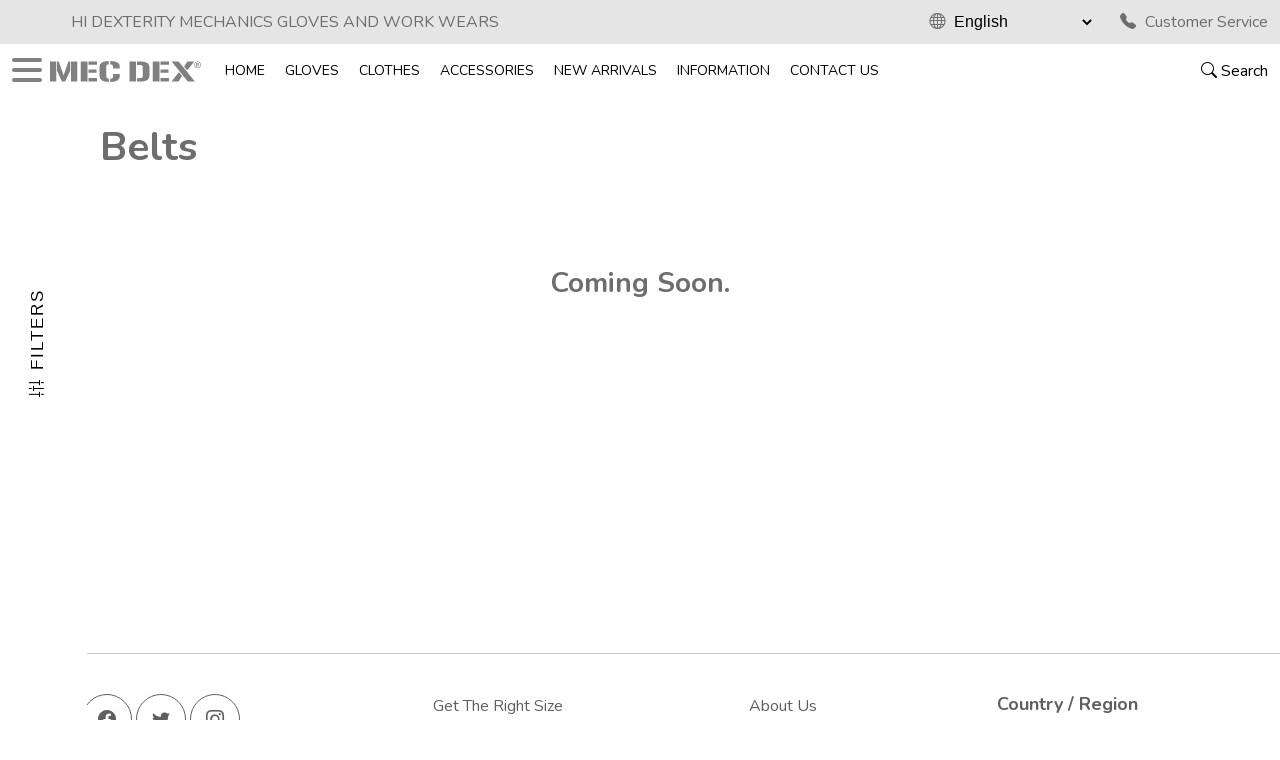

--- FILE ---
content_type: text/html; charset=UTF-8
request_url: https://www.mecdex.com/product-category/accessories/belts/
body_size: 12474
content:
<!doctype html><html lang="en-US"><head> <meta charset="UTF-8"> <meta name="viewport" content="width=device-width, initial-scale=1"> <link  rel="profile" href="https://gmpg.org/xfn/11"> <meta data-name=wpacu-delimiter data-content="ASSET CLEANUP CRITICAL CSS"/><title>Belts &#8211; MEC DEX®</title><meta name='robots' content='max-image-preview:large'/><link rel='dns-prefetch' href='//cdnjs.cloudflare.com'/><link rel='dns-prefetch' href='//cdn.jsdelivr.net'/><style id='wp-img-auto-sizes-contain-inline-css'>img:is([sizes=auto i],[sizes^="auto," i]){contain-intrinsic-size:3000px 1500px}/*# sourceURL=wp-img-auto-sizes-contain-inline-css */</style><style id='classic-theme-styles-inline-css'>/*! This file is auto-generated */.wp-block-button__link{color:#fff;background-color:#32373c;border-radius:9999px;box-shadow:none;text-decoration:none;padding:calc(.667em + 2px) calc(1.333em + 2px);font-size:1.125em}.wp-block-file__button{background:#32373c;color:#fff;text-decoration:none}/*# sourceURL=/wp-includes/css/classic-themes.min.css */</style><link rel='stylesheet' id='contact-form-7-css' href='https://www.mecdex.com/wp-content/plugins/contact-form-7/includes/css/styles.css?ver=6.1.4' media='all'/><style id='woocommerce-inline-inline-css'>.woocommerce form .form-row .required { visibility: visible; }/*# sourceURL=woocommerce-inline-inline-css */</style><link rel='stylesheet' id='dgwt-wcas-style-css' href='https://www.mecdex.com/wp-content/plugins/ajax-search-for-woocommerce/assets/css/style.min.css?ver=1.32.2' media='all'/><link rel='stylesheet' id='macdex-style-css' href='https://www.mecdex.com/wp-content/themes/mecdex-v2/style.css?ver=1.0.0' media='all'/><link rel='stylesheet' id='Bootstrap-css' href='https://www.mecdex.com/wp-content/themes/mecdex-v2/assets/css/bootstrap.min.css?ver=5.1.1' media='all'/><link rel='stylesheet' id='Bootstrap-font-css' href='https://cdn.jsdelivr.net/npm/bootstrap-icons@1.8.1/font/bootstrap-icons.css?ver=1.8.1' media='all'/><link rel='stylesheet' id='Layout-css' href='https://www.mecdex.com/wp-content/themes/mecdex-v2/assets/css/layout.css?ver=1.0.0' media='all'/><link rel='stylesheet' id='macdex-woocommerce-style-css' href='https://www.mecdex.com/wp-content/themes/mecdex-v2/woocommerce.css?ver=1.0.0' media='all'/><style id='macdex-woocommerce-style-inline-css'>@font-face { font-family: "star"; src: url("https://www.mecdex.com/wp-content/plugins/woocommerce/assets/fonts/star.eot"); src: url("https://www.mecdex.com/wp-content/plugins/woocommerce/assets/fonts/star.eot?#iefix") format("embedded-opentype"), url("https://www.mecdex.com/wp-content/plugins/woocommerce/assets/fonts/star.woff") format("woff"), url("https://www.mecdex.com/wp-content/plugins/woocommerce/assets/fonts/star.ttf") format("truetype"), url("https://www.mecdex.com/wp-content/plugins/woocommerce/assets/fonts/star.svg#star") format("svg"); font-weight: normal; font-style: normal; }/*# sourceURL=macdex-woocommerce-style-inline-css */</style><script   src="https://www.mecdex.com/wp-includes/js/jquery/jquery.min.js?ver=3.7.1" id="jquery-core-js"></script><script   src="https://www.mecdex.com/wp-includes/js/jquery/jquery-migrate.min.js?ver=3.4.1" id="jquery-migrate-js"></script><script   src="https://www.mecdex.com/wp-content/plugins/woocommerce/assets/js/jquery-blockui/jquery.blockUI.min.js?ver=2.7.0-wc.10.4.3" id="wc-jquery-blockui-js" defer data-wp-strategy="defer"></script><script   src="https://www.mecdex.com/wp-content/plugins/woocommerce/assets/js/js-cookie/js.cookie.min.js?ver=2.1.4-wc.10.4.3" id="wc-js-cookie-js" defer data-wp-strategy="defer"></script><script  id="woocommerce-js-extra">var woocommerce_params = {"ajax_url":"/wp-admin/admin-ajax.php","wc_ajax_url":"/?wc-ajax=%%endpoint%%","i18n_password_show":"Show password","i18n_password_hide":"Hide password"};//# sourceURL=woocommerce-js-extra</script><script  src="https://www.mecdex.com/wp-content/plugins/woocommerce/assets/js/frontend/woocommerce.min.js?ver=10.4.3" id="woocommerce-js" defer data-wp-strategy="defer"></script><script></script> <style> .dgwt-wcas-ico-magnifier,.dgwt-wcas-ico-magnifier-handler{max-width:20px}.dgwt-wcas-search-wrapp{max-width:600px} </style> <noscript><style>.woocommerce-product-gallery{ opacity: 1 !important; }</style></noscript> <meta name="wpacu-generator" content="ASSET CLEANUP HARDCODED STYLES MOVED FROM BODY TO HEAD"><meta name="wpacu-generator" content="ASSET CLEANUP HARDCODED SCRIPTS MOVED FROM BODY TO HEAD"><link  rel="icon" href="https://www.mecdex.com/wp-content/uploads/2023/10/download-64x64.jpeg" sizes="32x32"/><link rel="icon" href="https://www.mecdex.com/wp-content/uploads/2023/10/download.jpeg" sizes="192x192"/><link rel="apple-touch-icon" href="https://www.mecdex.com/wp-content/uploads/2023/10/download.jpeg"/><meta name="msapplication-TileImage" content="https://www.mecdex.com/wp-content/uploads/2023/10/download.jpeg"/> <style id="wp-custom-css"> .site-breadcrumbs h1{ display:flex; align-items:center;}.site-breadcrumbs h1 img{ margin-right:10px;}.sustain.str::after{ content: ''; background-image: linear-gradient(222deg, black, #0000, #0000); height: 100%; width: 100%; position: absolute; display:block; top:0; left:0; } .sustain::after{ content: ''; background-image: linear-gradient(135deg, black, #00000073, #0000); height: 100%; width: 100%; position: absolute; display:block; top:0; left:0; } .box-des.sustain h2,.box-des .inner-box h2{ z-index:9 }.research.str::after{ content: ''; background-image: linear-gradient(0, black, #0000, #0000); height: 100%; width: 100%; position: absolute; display:block; top:0; left:0; } .research::after{ content: ''; background-image: linear-gradient(45deg, black, #0000, #0000); height: 100%; width: 100%; position: absolute; display:block; top:0; left:0; }form.woocommerce-ordering{ display:block !important;}.shop-header { display: flex; align-items: center; justify-content: flex-end;}.shop-header form{ margin-right:20px;}@media (max-width:768px){ .shop-header{ flex-direction:column; } .shop-header form{ margin:0; }} </style> <noscript><style> .wpb_animate_when_almost_visible { opacity: 1; }</style></noscript><link rel='stylesheet' id='wc-blocks-style-css' href='https://www.mecdex.com/wp-content/plugins/woocommerce/assets/client/blocks/wc-blocks.css?ver=wc-10.4.3' media='all' />
<style id='global-styles-inline-css'>
:root{--wp--preset--aspect-ratio--square: 1;--wp--preset--aspect-ratio--4-3: 4/3;--wp--preset--aspect-ratio--3-4: 3/4;--wp--preset--aspect-ratio--3-2: 3/2;--wp--preset--aspect-ratio--2-3: 2/3;--wp--preset--aspect-ratio--16-9: 16/9;--wp--preset--aspect-ratio--9-16: 9/16;--wp--preset--color--black: #000000;--wp--preset--color--cyan-bluish-gray: #abb8c3;--wp--preset--color--white: #ffffff;--wp--preset--color--pale-pink: #f78da7;--wp--preset--color--vivid-red: #cf2e2e;--wp--preset--color--luminous-vivid-orange: #ff6900;--wp--preset--color--luminous-vivid-amber: #fcb900;--wp--preset--color--light-green-cyan: #7bdcb5;--wp--preset--color--vivid-green-cyan: #00d084;--wp--preset--color--pale-cyan-blue: #8ed1fc;--wp--preset--color--vivid-cyan-blue: #0693e3;--wp--preset--color--vivid-purple: #9b51e0;--wp--preset--gradient--vivid-cyan-blue-to-vivid-purple: linear-gradient(135deg,rgb(6,147,227) 0%,rgb(155,81,224) 100%);--wp--preset--gradient--light-green-cyan-to-vivid-green-cyan: linear-gradient(135deg,rgb(122,220,180) 0%,rgb(0,208,130) 100%);--wp--preset--gradient--luminous-vivid-amber-to-luminous-vivid-orange: linear-gradient(135deg,rgb(252,185,0) 0%,rgb(255,105,0) 100%);--wp--preset--gradient--luminous-vivid-orange-to-vivid-red: linear-gradient(135deg,rgb(255,105,0) 0%,rgb(207,46,46) 100%);--wp--preset--gradient--very-light-gray-to-cyan-bluish-gray: linear-gradient(135deg,rgb(238,238,238) 0%,rgb(169,184,195) 100%);--wp--preset--gradient--cool-to-warm-spectrum: linear-gradient(135deg,rgb(74,234,220) 0%,rgb(151,120,209) 20%,rgb(207,42,186) 40%,rgb(238,44,130) 60%,rgb(251,105,98) 80%,rgb(254,248,76) 100%);--wp--preset--gradient--blush-light-purple: linear-gradient(135deg,rgb(255,206,236) 0%,rgb(152,150,240) 100%);--wp--preset--gradient--blush-bordeaux: linear-gradient(135deg,rgb(254,205,165) 0%,rgb(254,45,45) 50%,rgb(107,0,62) 100%);--wp--preset--gradient--luminous-dusk: linear-gradient(135deg,rgb(255,203,112) 0%,rgb(199,81,192) 50%,rgb(65,88,208) 100%);--wp--preset--gradient--pale-ocean: linear-gradient(135deg,rgb(255,245,203) 0%,rgb(182,227,212) 50%,rgb(51,167,181) 100%);--wp--preset--gradient--electric-grass: linear-gradient(135deg,rgb(202,248,128) 0%,rgb(113,206,126) 100%);--wp--preset--gradient--midnight: linear-gradient(135deg,rgb(2,3,129) 0%,rgb(40,116,252) 100%);--wp--preset--font-size--small: 13px;--wp--preset--font-size--medium: 20px;--wp--preset--font-size--large: 36px;--wp--preset--font-size--x-large: 42px;--wp--preset--spacing--20: 0.44rem;--wp--preset--spacing--30: 0.67rem;--wp--preset--spacing--40: 1rem;--wp--preset--spacing--50: 1.5rem;--wp--preset--spacing--60: 2.25rem;--wp--preset--spacing--70: 3.38rem;--wp--preset--spacing--80: 5.06rem;--wp--preset--shadow--natural: 6px 6px 9px rgba(0, 0, 0, 0.2);--wp--preset--shadow--deep: 12px 12px 50px rgba(0, 0, 0, 0.4);--wp--preset--shadow--sharp: 6px 6px 0px rgba(0, 0, 0, 0.2);--wp--preset--shadow--outlined: 6px 6px 0px -3px rgb(255, 255, 255), 6px 6px rgb(0, 0, 0);--wp--preset--shadow--crisp: 6px 6px 0px rgb(0, 0, 0);}:where(.is-layout-flex){gap: 0.5em;}:where(.is-layout-grid){gap: 0.5em;}body .is-layout-flex{display: flex;}.is-layout-flex{flex-wrap: wrap;align-items: center;}.is-layout-flex > :is(*, div){margin: 0;}body .is-layout-grid{display: grid;}.is-layout-grid > :is(*, div){margin: 0;}:where(.wp-block-columns.is-layout-flex){gap: 2em;}:where(.wp-block-columns.is-layout-grid){gap: 2em;}:where(.wp-block-post-template.is-layout-flex){gap: 1.25em;}:where(.wp-block-post-template.is-layout-grid){gap: 1.25em;}.has-black-color{color: var(--wp--preset--color--black) !important;}.has-cyan-bluish-gray-color{color: var(--wp--preset--color--cyan-bluish-gray) !important;}.has-white-color{color: var(--wp--preset--color--white) !important;}.has-pale-pink-color{color: var(--wp--preset--color--pale-pink) !important;}.has-vivid-red-color{color: var(--wp--preset--color--vivid-red) !important;}.has-luminous-vivid-orange-color{color: var(--wp--preset--color--luminous-vivid-orange) !important;}.has-luminous-vivid-amber-color{color: var(--wp--preset--color--luminous-vivid-amber) !important;}.has-light-green-cyan-color{color: var(--wp--preset--color--light-green-cyan) !important;}.has-vivid-green-cyan-color{color: var(--wp--preset--color--vivid-green-cyan) !important;}.has-pale-cyan-blue-color{color: var(--wp--preset--color--pale-cyan-blue) !important;}.has-vivid-cyan-blue-color{color: var(--wp--preset--color--vivid-cyan-blue) !important;}.has-vivid-purple-color{color: var(--wp--preset--color--vivid-purple) !important;}.has-black-background-color{background-color: var(--wp--preset--color--black) !important;}.has-cyan-bluish-gray-background-color{background-color: var(--wp--preset--color--cyan-bluish-gray) !important;}.has-white-background-color{background-color: var(--wp--preset--color--white) !important;}.has-pale-pink-background-color{background-color: var(--wp--preset--color--pale-pink) !important;}.has-vivid-red-background-color{background-color: var(--wp--preset--color--vivid-red) !important;}.has-luminous-vivid-orange-background-color{background-color: var(--wp--preset--color--luminous-vivid-orange) !important;}.has-luminous-vivid-amber-background-color{background-color: var(--wp--preset--color--luminous-vivid-amber) !important;}.has-light-green-cyan-background-color{background-color: var(--wp--preset--color--light-green-cyan) !important;}.has-vivid-green-cyan-background-color{background-color: var(--wp--preset--color--vivid-green-cyan) !important;}.has-pale-cyan-blue-background-color{background-color: var(--wp--preset--color--pale-cyan-blue) !important;}.has-vivid-cyan-blue-background-color{background-color: var(--wp--preset--color--vivid-cyan-blue) !important;}.has-vivid-purple-background-color{background-color: var(--wp--preset--color--vivid-purple) !important;}.has-black-border-color{border-color: var(--wp--preset--color--black) !important;}.has-cyan-bluish-gray-border-color{border-color: var(--wp--preset--color--cyan-bluish-gray) !important;}.has-white-border-color{border-color: var(--wp--preset--color--white) !important;}.has-pale-pink-border-color{border-color: var(--wp--preset--color--pale-pink) !important;}.has-vivid-red-border-color{border-color: var(--wp--preset--color--vivid-red) !important;}.has-luminous-vivid-orange-border-color{border-color: var(--wp--preset--color--luminous-vivid-orange) !important;}.has-luminous-vivid-amber-border-color{border-color: var(--wp--preset--color--luminous-vivid-amber) !important;}.has-light-green-cyan-border-color{border-color: var(--wp--preset--color--light-green-cyan) !important;}.has-vivid-green-cyan-border-color{border-color: var(--wp--preset--color--vivid-green-cyan) !important;}.has-pale-cyan-blue-border-color{border-color: var(--wp--preset--color--pale-cyan-blue) !important;}.has-vivid-cyan-blue-border-color{border-color: var(--wp--preset--color--vivid-cyan-blue) !important;}.has-vivid-purple-border-color{border-color: var(--wp--preset--color--vivid-purple) !important;}.has-vivid-cyan-blue-to-vivid-purple-gradient-background{background: var(--wp--preset--gradient--vivid-cyan-blue-to-vivid-purple) !important;}.has-light-green-cyan-to-vivid-green-cyan-gradient-background{background: var(--wp--preset--gradient--light-green-cyan-to-vivid-green-cyan) !important;}.has-luminous-vivid-amber-to-luminous-vivid-orange-gradient-background{background: var(--wp--preset--gradient--luminous-vivid-amber-to-luminous-vivid-orange) !important;}.has-luminous-vivid-orange-to-vivid-red-gradient-background{background: var(--wp--preset--gradient--luminous-vivid-orange-to-vivid-red) !important;}.has-very-light-gray-to-cyan-bluish-gray-gradient-background{background: var(--wp--preset--gradient--very-light-gray-to-cyan-bluish-gray) !important;}.has-cool-to-warm-spectrum-gradient-background{background: var(--wp--preset--gradient--cool-to-warm-spectrum) !important;}.has-blush-light-purple-gradient-background{background: var(--wp--preset--gradient--blush-light-purple) !important;}.has-blush-bordeaux-gradient-background{background: var(--wp--preset--gradient--blush-bordeaux) !important;}.has-luminous-dusk-gradient-background{background: var(--wp--preset--gradient--luminous-dusk) !important;}.has-pale-ocean-gradient-background{background: var(--wp--preset--gradient--pale-ocean) !important;}.has-electric-grass-gradient-background{background: var(--wp--preset--gradient--electric-grass) !important;}.has-midnight-gradient-background{background: var(--wp--preset--gradient--midnight) !important;}.has-small-font-size{font-size: var(--wp--preset--font-size--small) !important;}.has-medium-font-size{font-size: var(--wp--preset--font-size--medium) !important;}.has-large-font-size{font-size: var(--wp--preset--font-size--large) !important;}.has-x-large-font-size{font-size: var(--wp--preset--font-size--x-large) !important;}
/*# sourceURL=global-styles-inline-css */
</style>
</head><body class="archive tax-product_cat term-belts term-44 wp-custom-logo wp-theme-mecdex-v2 theme-mecdex-v2 woocommerce woocommerce-page woocommerce-no-js hfeed no-sidebar woocommerce-active wpb-js-composer js-comp-ver-7.3 vc_responsive" data-spy="scroll"><div id="wptime-plugin-preloader"></div><div class="top-bar"> <div class="container-fluid"> <div class="row align-content-center"> <div class="col-lg-6 col-md-12 col-sm-12 col-12"> <p class="text-lg-start text-md-center text-center move-to">HI Dexterity Mechanics Gloves and Work Wears</p> </div> <div class="col-lg-6 col-md-12 col-sm-12 col-12"> <ul> <li class="d-flex"><i class="bi bi-globe"></i> <div class="gtranslate_wrapper" id="gt-wrapper-41364589"></div></li> <li><a ><i class="bi bi-telephone-fill"></i> <span>Customer Service</span></a></li> </ul> </div> </div> </div></div><div id="site-header" class="site-header"> <div class="container-fluid"> <div class="row align-items-center"> <div class="col-xl-2 col-lg-4 col-md-4 col-sm-6 col-6 order-xl-1 order-lg-1"> <div class="d-flex align-items-center"> <div class="menu-btn d-lg-block d-md-none d-none"> <span></span> <span></span> <span></span> </div> <div class="menu-btn d-lg-none d-md-block d-block" id="Mobile-Menu"> <span></span> <span></span> <span></span> </div> <div class="site-branding"> <a href="https://www.mecdex.com"><img src="https://www.mecdex.com/wp-content/uploads/2021/10/logo.svg" alt="MEC DEX®" class="img-fluid svg"></a> </div> </div> </div> <div class="col-xl-8 col-lg-12 col-md-12 col-sm-12 col-12 order-xl-2 order-lg-3 d-lg-block d-md-none d-sm-none d-none"> <div class="site-navigation"> <ul> <li><a href="https://www.mecdex.com">Home</a></li><li class="drop-down" onmouseenter="ChangeImage(`https://www.mecdex.com/wp-content/uploads/2021/10/gloves-2.jpg,Gloves`)"><a href="https://www.mecdex.com/product-category/gloves/">Gloves</a><div class="mega-menu"><ul><li class="position-relative" onmouseenter="ChangeImage(`https://www.mecdex.com/wp-content/uploads/2021/10/gloves-2.jpg,Gloves`)"><a href="https://www.mecdex.com/product-category/gloves/auto-plus/" data-id="26"><img src="https://www.mecdex.com/wp-content/uploads/2021/10/auto-plus.jpg" height="40" width="40" alt="Auto Plus">Auto Plus</a></li><li class="position-relative" onmouseenter="ChangeImage(`https://www.mecdex.com/wp-content/uploads/2021/10/gloves-2.jpg,Gloves`)"><a href="https://www.mecdex.com/product-category/gloves/chainsaw/" data-id="27"><img src="https://www.mecdex.com/wp-content/uploads/2021/10/chain-saw.jpg" height="40" width="40" alt="Chainsaw">Chainsaw</a></li><li class="position-relative" onmouseenter="ChangeImage(`https://www.mecdex.com/wp-content/uploads/2021/10/gloves-2.jpg,Gloves`)"><a href="https://www.mecdex.com/product-category/gloves/diy/" data-id="20"><img src="https://www.mecdex.com/wp-content/uploads/2021/10/diy.jpg" height="40" width="40" alt="DIY">DIY</a></li><li class="position-relative" onmouseenter="ChangeImage(`https://via.placeholder.com/1142x400?text=Firefighter &amp; Rescue,Gloves`)"><a href="https://www.mecdex.com/product-category/gloves/firefighter-rescue/" data-id="142"><img src="https://www.mecdex.com/wp-content/uploads/2021/10/FR.png" height="40" width="40" alt="Firefighter &amp; Rescue">Firefighter &amp; Rescue</a></li><li class="position-relative" onmouseenter="ChangeImage(`https://via.placeholder.com/1142x400?text=Freezer,Gloves`)"><a href="https://www.mecdex.com/product-category/gloves/fz/" data-id="154"><img src="https://www.mecdex.com/wp-content/uploads/2021/10/Freezer.jpg" height="40" width="40" alt="Freezer">Freezer</a></li><li class="position-relative" onmouseenter="ChangeImage(`https://www.mecdex.com/wp-content/uploads/2021/10/gloves-2.jpg,Gloves`)"><a href="https://www.mecdex.com/product-category/gloves/functional-safety/" data-id="22"><img src="https://www.mecdex.com/wp-content/uploads/2021/10/functional-safty.jpg" height="40" width="40" alt="Functional Safety">Functional Safety</a></li><li class="position-relative" onmouseenter="ChangeImage(`https://www.mecdex.com/wp-content/uploads/2021/10/gloves-2.jpg,Gloves`)"><a href="https://www.mecdex.com/product-category/gloves/garden/" data-id="24"><img src="https://www.mecdex.com/wp-content/uploads/2021/10/garden-1.jpg" height="40" width="40" alt="Garden">Garden</a></li><li class="position-relative" onmouseenter="ChangeImage(`https://www.mecdex.com/wp-content/uploads/2021/10/gloves-2.jpg,Gloves`)"><a href="https://www.mecdex.com/product-category/gloves/general-application/" data-id="25"><img src="https://www.mecdex.com/wp-content/uploads/2021/10/general-appliance.jpg" height="40" width="40" alt="General Application">General Application</a></li><li class="position-relative" onmouseenter="ChangeImage(`https://via.placeholder.com/1142x400?text=Heat Protection,Gloves`)"><a href="https://www.mecdex.com/product-category/gloves/heat-protection/" data-id="143"><img src="https://www.mecdex.com/wp-content/uploads/2021/10/HP-1.png" height="40" width="40" alt="Heat Protection">Heat Protection</a></li><li class="position-relative" onmouseenter="ChangeImage(`https://via.placeholder.com/1142x400?text=Military &amp; Police,Gloves`)"><a href="https://www.mecdex.com/product-category/gloves/military-police/" data-id="141"><img src="https://www.mecdex.com/wp-content/uploads/2021/10/MP.png" height="40" width="40" alt="Military &amp; Police">Military &amp; Police</a></li><li class="position-relative" onmouseenter="ChangeImage(`https://www.mecdex.com/wp-content/uploads/2021/10/gloves-2.jpg,Gloves`)"><a href="https://www.mecdex.com/product-category/gloves/mining/" data-id="28"><img src="https://www.mecdex.com/wp-content/uploads/2021/10/mining.jpg" height="40" width="40" alt="Mining">Mining</a></li><li class="position-relative" onmouseenter="ChangeImage(`https://www.mecdex.com/wp-content/uploads/2021/10/gloves-2.jpg,Gloves`)"><a href="https://www.mecdex.com/product-category/gloves/oil-field/" data-id="29"><img src="https://www.mecdex.com/wp-content/uploads/2021/10/oil-field.jpg" height="40" width="40" alt="Oil Field">Oil Field</a></li><li class="position-relative" onmouseenter="ChangeImage(`https://www.mecdex.com/wp-content/uploads/2021/10/gloves-2.jpg,Gloves`)"><a href="https://www.mecdex.com/product-category/gloves/outdoor/" data-id="23"><img src="https://www.mecdex.com/wp-content/uploads/2021/10/outdoor.jpg" height="40" width="40" alt="Outdoor">Outdoor</a><i class="bi bi-chevron-down open-sub-btn"></i><ul class="open-sub-sub d-none"><li><a href="https://www.mecdex.com/product-category/gloves/outdoor/camping/">Camping</a></li><li><a href="https://www.mecdex.com/product-category/gloves/outdoor/climbing/">Climbing</a></li><li><a href="https://www.mecdex.com/product-category/gloves/outdoor/hunting/">Hunting</a></li></ul></li><li class="position-relative" onmouseenter="ChangeImage(`https://www.mecdex.com/wp-content/uploads/2021/10/gloves-2.jpg,Gloves`)"><a href="https://www.mecdex.com/product-category/gloves/performance/" data-id="30"><img src="https://www.mecdex.com/wp-content/uploads/2021/10/performance.jpg" height="40" width="40" alt="Performance">Performance</a><i class="bi bi-chevron-down open-sub-btn"></i><ul class="open-sub-sub d-none"><li><a href="https://www.mecdex.com/product-category/gloves/performance/anti-vibration/">Anti-Vibration</a></li><li><a href="https://www.mecdex.com/product-category/gloves/performance/needlestick/">Needlestick</a></li><li><a href="https://www.mecdex.com/product-category/gloves/performance/rough-handlers/">Rough Handlers</a></li></ul></li><li class="position-relative" onmouseenter="ChangeImage(`https://www.mecdex.com/wp-content/uploads/2021/10/gloves-2.jpg,Gloves`)"><a href="https://www.mecdex.com/product-category/gloves/power-electric/" data-id="31"><img src="https://www.mecdex.com/wp-content/uploads/2021/10/power-electric.jpg" height="40" width="40" alt="Power &amp; Electric">Power &amp; Electric</a></li><li class="position-relative" onmouseenter="ChangeImage(`https://via.placeholder.com/1142x400?text=PRESCISON JOB,Gloves`)"><a href="https://www.mecdex.com/product-category/gloves/prescison-job/" data-id="155"><img src="https://www.mecdex.com/wp-content/uploads/2021/10/Dextirty.jpg" height="40" width="40" alt="PRESCISON JOB">PRESCISON JOB</a></li><li class="position-relative" onmouseenter="ChangeImage(`https://www.mecdex.com/wp-content/uploads/2021/10/gloves-2.jpg,Gloves`)"><a href="https://www.mecdex.com/product-category/gloves/ultra-dip/" data-id="19"><img src="https://www.mecdex.com/wp-content/uploads/2021/10/ultra-dip.jpg" height="40" width="40" alt="Ultra Dip">Ultra Dip</a></li><li class="position-relative" onmouseenter="ChangeImage(`https://www.mecdex.com/wp-content/uploads/2021/10/gloves-2.jpg,Gloves`)"><a href="https://www.mecdex.com/product-category/gloves/welding/" data-id="32"><img src="https://www.mecdex.com/wp-content/uploads/2021/10/welding.jpg" height="40" width="40" alt="Welding">Welding</a></li><li class="position-relative" onmouseenter="ChangeImage(`https://www.mecdex.com/wp-content/uploads/2021/10/gloves-2.jpg,Gloves`)"><a href="https://www.mecdex.com/product-category/gloves/winter/" data-id="122"><img src="https://www.mecdex.com/wp-content/uploads/2021/10/Winter.jpg" height="40" width="40" alt="Winter">Winter</a></li></ul><div class="row"><div class="col-md-1 col-sm-12"></div><div class="col-md-11 col-sm-12"><img src="https://www.mecdex.com/wp-content/uploads/2021/10/gloves-2.jpg" class="img-fluid hide-this" id="Gloves" alt="Gloves"></div></div></div></li><li class="drop-down" onmouseenter="ChangeImage(`https://www.mecdex.com/wp-content/uploads/2021/10/apparel.jpg,Clothes`)"><a href="https://www.mecdex.com/product-category/clothes/">Clothes</a><div class="mega-menu"><ul><li class="position-relative" onmouseenter="ChangeImage(`https://via.placeholder.com/1142x400?text=Bib &amp; Brace,Clothes`)"><a href="https://www.mecdex.com/product-category/clothes/bib-brace/" data-id="153"><img src="https://www.mecdex.com/wp-content/uploads/2021/10/Bib.jpg" height="40" width="40" alt="Bib &amp; Brace">Bib &amp; Brace</a></li><li class="position-relative" onmouseenter="ChangeImage(`https://www.mecdex.com/wp-content/uploads/2021/10/Coat-1.jpg,Clothes`)"><a href="https://www.mecdex.com/product-category/clothes/coat/" data-id="148"><img src="https://www.mecdex.com/wp-content/uploads/2021/10/Coat.jpg" height="40" width="40" alt="Coat">Coat</a></li><li class="position-relative" onmouseenter="ChangeImage(`https://www.mecdex.com/wp-content/uploads/2021/10/apparel.jpg,Clothes`)"><a href="https://www.mecdex.com/product-category/clothes/coveralls/" data-id="35"><img src="https://www.mecdex.com/wp-content/uploads/2021/10/coverall.jpg" height="40" width="40" alt="Coveralls">Coveralls</a></li><li class="position-relative" onmouseenter="ChangeImage(`https://via.placeholder.com/1142x400?text=Gillets,Clothes`)"><a href="https://www.mecdex.com/product-category/clothes/gillets/" data-id="150"><img src="https://www.mecdex.com/wp-content/uploads/2021/10/Gillet.jpg" height="40" width="40" alt="Gillets">Gillets</a></li><li class="position-relative" onmouseenter="ChangeImage(`https://www.mecdex.com/wp-content/uploads/2021/10/apparel.jpg,Clothes`)"><a href="https://www.mecdex.com/product-category/clothes/hoodies/" data-id="111"><img src="https://www.mecdex.com/wp-content/uploads/2021/10/hoodies.jpg" height="40" width="40" alt="Hoodies">Hoodies</a></li><li class="position-relative" onmouseenter="ChangeImage(`https://www.mecdex.com/wp-content/uploads/2021/10/apparel.jpg,Clothes`)"><a href="https://www.mecdex.com/product-category/clothes/jackets/" data-id="33"><img src="https://www.mecdex.com/wp-content/uploads/2021/10/jackets.jpg" height="40" width="40" alt="Jackets">Jackets</a></li><li class="position-relative" onmouseenter="ChangeImage(`https://www.mecdex.com/wp-content/uploads/2021/10/apparel.jpg,Clothes`)"><a href="https://www.mecdex.com/product-category/clothes/polos/" data-id="40"><img src="https://www.mecdex.com/wp-content/uploads/2021/10/polo.jpg" height="40" width="40" alt="Polos">Polos</a></li><li class="position-relative" onmouseenter="ChangeImage(`https://www.mecdex.com/wp-content/uploads/2021/10/apparel.jpg,Clothes`)"><a href="https://www.mecdex.com/product-category/clothes/woven-shirts/" data-id="37"><img src="https://www.mecdex.com/wp-content/uploads/2021/10/woven-shirt.jpg" height="40" width="40" alt="Shirts">Shirts</a></li><li class="position-relative" onmouseenter="ChangeImage(`https://www.mecdex.com/wp-content/uploads/2021/10/apparel.jpg,Clothes`)"><a href="https://www.mecdex.com/product-category/clothes/shorts/" data-id="36"><img src="https://www.mecdex.com/wp-content/uploads/2021/10/shorts.jpg" height="40" width="40" alt="Shorts">Shorts</a></li><li class="position-relative" onmouseenter="ChangeImage(`https://www.mecdex.com/wp-content/uploads/2021/10/apparel.jpg,Clothes`)"><a href="https://www.mecdex.com/product-category/clothes/sweat-shirts/" data-id="38"><img src="https://www.mecdex.com/wp-content/uploads/2021/10/sweat-shirt.jpg" height="40" width="40" alt="Sweat Shirts">Sweat Shirts</a></li><li class="position-relative" onmouseenter="ChangeImage(`https://www.mecdex.com/wp-content/uploads/2021/10/apparel.jpg,Clothes`)"><a href="https://www.mecdex.com/product-category/clothes/t-shirts/" data-id="39"><img src="https://www.mecdex.com/wp-content/uploads/2021/10/t-shirts.jpg" height="40" width="40" alt="T Shirts">T Shirts</a></li><li class="position-relative" onmouseenter="ChangeImage(`https://via.placeholder.com/1142x400?text=Thermal,Clothes`)"><a href="https://www.mecdex.com/product-category/clothes/thermal/" data-id="152"><img src="https://www.mecdex.com/wp-content/uploads/2021/10/thermal.jpg" height="40" width="40" alt="Thermal">Thermal</a></li><li class="position-relative" onmouseenter="ChangeImage(`https://www.mecdex.com/wp-content/uploads/2021/10/apparel.jpg,Clothes`)"><a href="https://www.mecdex.com/product-category/clothes/trousers/" data-id="34"><img src="https://www.mecdex.com/wp-content/uploads/2021/10/trouser-1.jpg" height="40" width="40" alt="Trousers">Trousers</a></li><li class="position-relative" onmouseenter="ChangeImage(`https://via.placeholder.com/1142x400?text=Tunic,Clothes`)"><a href="https://www.mecdex.com/product-category/clothes/tunic/" data-id="149"><img src="https://www.mecdex.com/wp-content/uploads/2021/10/Tunic.jpg" height="40" width="40" alt="Tunic">Tunic</a></li></ul><div class="row"><div class="col-md-1 col-sm-12"></div><div class="col-md-11 col-sm-12"><img src="https://www.mecdex.com/wp-content/uploads/2021/10/apparel.jpg" class="img-fluid hide-this" id="Clothes" alt="Clothes"></div></div></div></li><li class="drop-down" onmouseenter="ChangeImage(`https://www.mecdex.com/wp-content/uploads/2021/10/accessories.jpg,Accessories`)"><a href="https://www.mecdex.com/product-category/accessories/">Accessories</a><div class="mega-menu"><ul><li class="position-relative" onmouseenter="ChangeImage(`https://www.mecdex.com/wp-content/uploads/2021/10/accessories.jpg,Accessories`)"><a href="https://www.mecdex.com/product-category/accessories/apron/" data-id="43"><img src="https://www.mecdex.com/wp-content/uploads/2021/10/aapron.jpg" height="40" width="40" alt="Apron">Apron</a></li><li class="position-relative" onmouseenter="ChangeImage(`https://www.mecdex.com/wp-content/uploads/2021/10/accessories.jpg,Accessories`)"><a href="https://www.mecdex.com/product-category/accessories/belts/" data-id="44"><img src="https://www.mecdex.com/wp-content/uploads/2021/10/belts.jpg" height="40" width="40" alt="Belts">Belts</a></li><li class="position-relative" onmouseenter="ChangeImage(`https://www.mecdex.com/wp-content/uploads/2021/10/accessories.jpg,Accessories`)"><a href="https://www.mecdex.com/product-category/accessories/caps/" data-id="45"><img src="https://www.mecdex.com/wp-content/uploads/2021/10/caps.jpg" height="40" width="40" alt="Caps">Caps</a></li><li class="position-relative" onmouseenter="ChangeImage(`https://via.placeholder.com/1142x400?text=Sleeves,Accessories`)"><a href="https://www.mecdex.com/product-category/accessories/sleeves/" data-id="162"><img src="https://www.mecdex.com/wp-content/uploads/2021/10/Sleeve-icon.jpg" height="40" width="40" alt="Sleeves">Sleeves</a></li><li class="position-relative" onmouseenter="ChangeImage(`https://www.mecdex.com/wp-content/uploads/2021/10/accessories.jpg,Accessories`)"><a href="https://www.mecdex.com/product-category/accessories/vests-accessories/" data-id="42"><img src="https://www.mecdex.com/wp-content/uploads/2021/10/vest.jpg" height="40" width="40" alt="Vests">Vests</a></li></ul><div class="row"><div class="col-md-1 col-sm-12"></div><div class="col-md-11 col-sm-12"><img src="https://www.mecdex.com/wp-content/uploads/2021/10/accessories.jpg" class="img-fluid hide-this" id="Accessories" alt="Accessories"></div></div></div></li><li id="menu-item-1178" class="menu-item menu-item-type-post_type menu-item-object-page menu-item-1178"><a href="https://www.mecdex.com/new-arrivals/">New Arrivals</a></li><li id="menu-item-1182" class="menu-item menu-item-type-custom menu-item-object-custom menu-item-has-children menu-item-1182"><a href="https://www.mecdex.com/information/">Information</a><ul class="sub-menu"> <li id="menu-item-1361" class="menu-item menu-item-type-post_type menu-item-object-page menu-item-1361"><a href="https://www.mecdex.com/research-innovation/">Innovation</a></li> <li id="menu-item-3241" class="menu-item menu-item-type-post_type menu-item-object-page menu-item-3241"><a href="https://www.mecdex.com/sustainability/">Sustainability</a></li> <li id="menu-item-3597" class="menu-item menu-item-type-post_type menu-item-object-page menu-item-3597"><a href="https://www.mecdex.com/quality-management-system/">Quality</a></li> <li id="menu-item-1366" class="menu-item menu-item-type-post_type menu-item-object-page menu-item-1366"><a href="https://www.mecdex.com/sustainability/corporation-accreditation-compliance/">Compliance</a></li></ul></li><li id="menu-item-1181" class="menu-item menu-item-type-post_type menu-item-object-page menu-item-1181"><a href="https://www.mecdex.com/contact-us/">Contact Us</a></li> </ul> </div> </div> <div class="col-xl-2 col-lg-8 col-md-8 col-sm-6 col-6 order-xl-3 order-lg-2"> <div class="search-btn text-end"> <a href="javascript:void(0)" class="openSearch text-decoration-none"><i class="bi bi-search"></i> <span >Search</span> </a> </div> </div> </div> </div></div><div class="searchOverLay p-4"> <div class="search-area"> <div class="d-flex justify-content-between"> <h3 class="fw-bold">Search</h3> <h3><a href="javascript:void(0)" class="closeSearch text-decoration-none"><i class="bi bi-x-lg"></i> </a> </h3> </div> <hr> <div class="dgwt-wcas-search-wrapp dgwt-wcas-no-submit woocommerce dgwt-wcas-style-solaris js-dgwt-wcas-layout-classic dgwt-wcas-layout-classic js-dgwt-wcas-mobile-overlay-disabled"> <form class="dgwt-wcas-search-form" role="search" action="https://www.mecdex.com/" method="get"> <div class="dgwt-wcas-sf-wrapp"> <svg class="dgwt-wcas-ico-magnifier" xmlns="http://www.w3.org/2000/svg" xmlns:xlink="http://www.w3.org/1999/xlink" x="0px" y="0px" viewBox="0 0 51.539 51.361" xml:space="preserve"> <path d="M51.539,49.356L37.247,35.065c3.273-3.74,5.272-8.623,5.272-13.983c0-11.742-9.518-21.26-21.26-21.26 S0,9.339,0,21.082s9.518,21.26,21.26,21.26c5.361,0,10.244-1.999,13.983-5.272l14.292,14.292L51.539,49.356z M2.835,21.082 c0-10.176,8.249-18.425,18.425-18.425s18.425,8.249,18.425,18.425S31.436,39.507,21.26,39.507S2.835,31.258,2.835,21.082z"/> </svg> <label class="screen-reader-text" for="dgwt-wcas-search-input-1"> Products search </label> <input id="dgwt-wcas-search-input-1" type="search" class="dgwt-wcas-search-input" name="s" placeholder="Search for products..." autocomplete="off" /> <div class="dgwt-wcas-preloader"></div> <div class="dgwt-wcas-voice-search"></div> <input type="hidden" name="post_type" value="product"/> <input type="hidden" name="dgwt_wcas" value="1"/> </div> </form></div> </div></div><div class="mobile-navigation"> <div class="close-btn"> <i class="bi bi-x-circle"></i> </div> <ul> <li><a href="https://www.mecdex.com"> Home</a></li><li><a href="https://www.mecdex.com/product-category/gloves/">Gloves</a><div class="open-menu"><i class="bi bi-chevron-down"></i></div><ul class="sub-menu"><li><a href="https://www.mecdex.com/product-category/gloves/auto-plus/" data-id="26"> <img src="https://www.mecdex.com/wp-content/uploads/2021/10/auto-plus.jpg" height="40" class="me-3" width="40" data-link="26" alt="Auto Plus">Auto Plus</a></li><li><a href="https://www.mecdex.com/product-category/gloves/chainsaw/" data-id="27"> <img src="https://www.mecdex.com/wp-content/uploads/2021/10/chain-saw.jpg" height="40" class="me-3" width="40" data-link="27" alt="Chainsaw">Chainsaw</a></li><li><a href="https://www.mecdex.com/product-category/gloves/diy/" data-id="20"> <img src="https://www.mecdex.com/wp-content/uploads/2021/10/diy.jpg" height="40" class="me-3" width="40" data-link="20" alt="DIY">DIY</a></li><li><a href="https://www.mecdex.com/product-category/gloves/firefighter-rescue/" data-id="142"> <img src="https://www.mecdex.com/wp-content/uploads/2021/10/FR.png" height="40" class="me-3" width="40" data-link="142" alt="Firefighter &amp; Rescue">Firefighter &amp; Rescue</a></li><li><a href="https://www.mecdex.com/product-category/gloves/fz/" data-id="154"> <img src="https://www.mecdex.com/wp-content/uploads/2021/10/Freezer.jpg" height="40" class="me-3" width="40" data-link="154" alt="Freezer">Freezer</a></li><li><a href="https://www.mecdex.com/product-category/gloves/functional-safety/" data-id="22"> <img src="https://www.mecdex.com/wp-content/uploads/2021/10/functional-safty.jpg" height="40" class="me-3" width="40" data-link="22" alt="Functional Safety">Functional Safety</a></li><li><a href="https://www.mecdex.com/product-category/gloves/garden/" data-id="24"> <img src="https://www.mecdex.com/wp-content/uploads/2021/10/garden-1.jpg" height="40" class="me-3" width="40" data-link="24" alt="Garden">Garden</a></li><li><a href="https://www.mecdex.com/product-category/gloves/general-application/" data-id="25"> <img src="https://www.mecdex.com/wp-content/uploads/2021/10/general-appliance.jpg" height="40" class="me-3" width="40" data-link="25" alt="General Application">General Application</a></li><li><a href="https://www.mecdex.com/product-category/gloves/heat-protection/" data-id="143"> <img src="https://www.mecdex.com/wp-content/uploads/2021/10/HP-1.png" height="40" class="me-3" width="40" data-link="143" alt="Heat Protection">Heat Protection</a></li><li><a href="https://www.mecdex.com/product-category/gloves/military-police/" data-id="141"> <img src="https://www.mecdex.com/wp-content/uploads/2021/10/MP.png" height="40" class="me-3" width="40" data-link="141" alt="Military &amp; Police">Military &amp; Police</a></li><li><a href="https://www.mecdex.com/product-category/gloves/mining/" data-id="28"> <img src="https://www.mecdex.com/wp-content/uploads/2021/10/mining.jpg" height="40" class="me-3" width="40" data-link="28" alt="Mining">Mining</a></li><li><a href="https://www.mecdex.com/product-category/gloves/oil-field/" data-id="29"> <img src="https://www.mecdex.com/wp-content/uploads/2021/10/oil-field.jpg" height="40" class="me-3" width="40" data-link="29" alt="Oil Field">Oil Field</a></li><li><a href="https://www.mecdex.com/product-category/gloves/outdoor/" data-id="23"> <img src="https://www.mecdex.com/wp-content/uploads/2021/10/outdoor.jpg" height="40" class="me-3" width="40" data-link="23" alt="Outdoor">Outdoor</a></li><li><a href="https://www.mecdex.com/product-category/gloves/performance/" data-id="30"> <img src="https://www.mecdex.com/wp-content/uploads/2021/10/performance.jpg" height="40" class="me-3" width="40" data-link="30" alt="Performance">Performance</a></li><li><a href="https://www.mecdex.com/product-category/gloves/power-electric/" data-id="31"> <img src="https://www.mecdex.com/wp-content/uploads/2021/10/power-electric.jpg" height="40" class="me-3" width="40" data-link="31" alt="Power &amp; Electric">Power &amp; Electric</a></li><li><a href="https://www.mecdex.com/product-category/gloves/prescison-job/" data-id="155"> <img src="https://www.mecdex.com/wp-content/uploads/2021/10/Dextirty.jpg" height="40" class="me-3" width="40" data-link="155" alt="PRESCISON JOB">PRESCISON JOB</a></li><li><a href="https://www.mecdex.com/product-category/gloves/ultra-dip/" data-id="19"> <img src="https://www.mecdex.com/wp-content/uploads/2021/10/ultra-dip.jpg" height="40" class="me-3" width="40" data-link="19" alt="Ultra Dip">Ultra Dip</a></li><li><a href="https://www.mecdex.com/product-category/gloves/welding/" data-id="32"> <img src="https://www.mecdex.com/wp-content/uploads/2021/10/welding.jpg" height="40" class="me-3" width="40" data-link="32" alt="Welding">Welding</a></li><li><a href="https://www.mecdex.com/product-category/gloves/winter/" data-id="122"> <img src="https://www.mecdex.com/wp-content/uploads/2021/10/Winter.jpg" height="40" class="me-3" width="40" data-link="122" alt="Winter">Winter</a></li></ul></li></li><li><a href="https://www.mecdex.com/product-category/clothes/">Clothes</a><div class="open-menu"><i class="bi bi-chevron-down"></i></div><ul class="sub-menu"><li><a href="https://www.mecdex.com/product-category/clothes/bib-brace/" data-id="153"> <img src="https://www.mecdex.com/wp-content/uploads/2021/10/Bib.jpg" height="40" class="me-3" width="40" data-link="153" alt="Bib &amp; Brace">Bib &amp; Brace</a></li><li><a href="https://www.mecdex.com/product-category/clothes/coat/" data-id="148"> <img src="https://www.mecdex.com/wp-content/uploads/2021/10/Coat.jpg" height="40" class="me-3" width="40" data-link="148" alt="Coat">Coat</a></li><li><a href="https://www.mecdex.com/product-category/clothes/coveralls/" data-id="35"> <img src="https://www.mecdex.com/wp-content/uploads/2021/10/coverall.jpg" height="40" class="me-3" width="40" data-link="35" alt="Coveralls">Coveralls</a></li><li><a href="https://www.mecdex.com/product-category/clothes/gillets/" data-id="150"> <img src="https://www.mecdex.com/wp-content/uploads/2021/10/Gillet.jpg" height="40" class="me-3" width="40" data-link="150" alt="Gillets">Gillets</a></li><li><a href="https://www.mecdex.com/product-category/clothes/hoodies/" data-id="111"> <img src="https://www.mecdex.com/wp-content/uploads/2021/10/hoodies.jpg" height="40" class="me-3" width="40" data-link="111" alt="Hoodies">Hoodies</a></li><li><a href="https://www.mecdex.com/product-category/clothes/jackets/" data-id="33"> <img src="https://www.mecdex.com/wp-content/uploads/2021/10/jackets.jpg" height="40" class="me-3" width="40" data-link="33" alt="Jackets">Jackets</a></li><li><a href="https://www.mecdex.com/product-category/clothes/polos/" data-id="40"> <img src="https://www.mecdex.com/wp-content/uploads/2021/10/polo.jpg" height="40" class="me-3" width="40" data-link="40" alt="Polos">Polos</a></li><li><a href="https://www.mecdex.com/product-category/clothes/woven-shirts/" data-id="37"> <img src="https://www.mecdex.com/wp-content/uploads/2021/10/woven-shirt.jpg" height="40" class="me-3" width="40" data-link="37" alt="Shirts">Shirts</a></li><li><a href="https://www.mecdex.com/product-category/clothes/shorts/" data-id="36"> <img src="https://www.mecdex.com/wp-content/uploads/2021/10/shorts.jpg" height="40" class="me-3" width="40" data-link="36" alt="Shorts">Shorts</a></li><li><a href="https://www.mecdex.com/product-category/clothes/sweat-shirts/" data-id="38"> <img src="https://www.mecdex.com/wp-content/uploads/2021/10/sweat-shirt.jpg" height="40" class="me-3" width="40" data-link="38" alt="Sweat Shirts">Sweat Shirts</a></li><li><a href="https://www.mecdex.com/product-category/clothes/t-shirts/" data-id="39"> <img src="https://www.mecdex.com/wp-content/uploads/2021/10/t-shirts.jpg" height="40" class="me-3" width="40" data-link="39" alt="T Shirts">T Shirts</a></li><li><a href="https://www.mecdex.com/product-category/clothes/thermal/" data-id="152"> <img src="https://www.mecdex.com/wp-content/uploads/2021/10/thermal.jpg" height="40" class="me-3" width="40" data-link="152" alt="Thermal">Thermal</a></li><li><a href="https://www.mecdex.com/product-category/clothes/trousers/" data-id="34"> <img src="https://www.mecdex.com/wp-content/uploads/2021/10/trouser-1.jpg" height="40" class="me-3" width="40" data-link="34" alt="Trousers">Trousers</a></li><li><a href="https://www.mecdex.com/product-category/clothes/tunic/" data-id="149"> <img src="https://www.mecdex.com/wp-content/uploads/2021/10/Tunic.jpg" height="40" class="me-3" width="40" data-link="149" alt="Tunic">Tunic</a></li></ul></li></li><li><a href="https://www.mecdex.com/product-category/accessories/">Accessories</a><div class="open-menu"><i class="bi bi-chevron-down"></i></div><ul class="sub-menu"><li><a href="https://www.mecdex.com/product-category/accessories/apron/" data-id="43"> <img src="https://www.mecdex.com/wp-content/uploads/2021/10/aapron.jpg" height="40" class="me-3" width="40" data-link="43" alt="Apron">Apron</a></li><li><a href="https://www.mecdex.com/product-category/accessories/belts/" data-id="44"> <img src="https://www.mecdex.com/wp-content/uploads/2021/10/belts.jpg" height="40" class="me-3" width="40" data-link="44" alt="Belts">Belts</a></li><li><a href="https://www.mecdex.com/product-category/accessories/caps/" data-id="45"> <img src="https://www.mecdex.com/wp-content/uploads/2021/10/caps.jpg" height="40" class="me-3" width="40" data-link="45" alt="Caps">Caps</a></li><li><a href="https://www.mecdex.com/product-category/accessories/sleeves/" data-id="162"> <img src="https://www.mecdex.com/wp-content/uploads/2021/10/Sleeve-icon.jpg" height="40" class="me-3" width="40" data-link="162" alt="Sleeves">Sleeves</a></li><li><a href="https://www.mecdex.com/product-category/accessories/vests-accessories/" data-id="42"> <img src="https://www.mecdex.com/wp-content/uploads/2021/10/vest.jpg" height="40" class="me-3" width="40" data-link="42" alt="Vests">Vests</a></li></ul></li></li><li class="menu-item menu-item-type-post_type menu-item-object-page menu-item-1178"><a href="https://www.mecdex.com/new-arrivals/">New Arrivals</a></li><li class="menu-item menu-item-type-custom menu-item-object-custom menu-item-has-children menu-item-1182"><a href="https://www.mecdex.com/information/">Information</a><ul class="sub-menu"> <li class="menu-item menu-item-type-post_type menu-item-object-page menu-item-1361"><a href="https://www.mecdex.com/research-innovation/">Innovation</a></li> <li class="menu-item menu-item-type-post_type menu-item-object-page menu-item-3241"><a href="https://www.mecdex.com/sustainability/">Sustainability</a></li> <li class="menu-item menu-item-type-post_type menu-item-object-page menu-item-3597"><a href="https://www.mecdex.com/quality-management-system/">Quality</a></li> <li class="menu-item menu-item-type-post_type menu-item-object-page menu-item-1366"><a href="https://www.mecdex.com/sustainability/corporation-accreditation-compliance/">Compliance</a></li></ul></li><li class="menu-item menu-item-type-post_type menu-item-object-page menu-item-1181"><a href="https://www.mecdex.com/contact-us/">Contact Us</a></li> <div class="open-menu-mb open-menu"><i class="bi bi-chevron-down"></i></div> </ul></div> <div class="side-bar-button"> <button type="button" class="openFilters"> <i class="bi bi-sliders2-vertical"></i> Filters </button> </div> <div class="shop-sidebar"> <button type="button" class="closeFilters"><i class="bi bi-x-lg"></i></button> <h3 > Filter Option </h3> <div class="side-bar-mobile">  [fe_widget] </div> </div><div class="fadeContent"></div><div id="page" class="site-content"> <div class="site-breadcrumbs"> <div class="container-fluid"> <div class="row"> <div> </div> </div> </div> </div> <div class="container-fluid wooCommPagePadd"> <div class="mt-3"> <div class="row"> <div class="col-12"> <div id="primary"> <main id="main" class="site-main-full my_content" style="min-height: 500px;" role="main"> <h1 class="page-title">Belts</h1> <h3 class="text-center pt-5 mt-5"> Coming Soon.</h3> </main> </div> </div> </div> </div> </div><div id="colophon" class="site-footer"> <div class="container-lg"> <div class="row"> <div id="text-4" class="widget col-md-3 col-sm-12 col-12 widget_text"><h4 class="widget-title">Social</h4> <div class="textwidget"> <div class="social_link"> <ul> <li> <a href="#"><i class="bi bi-facebook"></i></a> </li> <li> <a href="#"><i class="bi bi-twitter"></i></a> </li> <li> <a href="#"><i class="bi bi-instagram"></i></a> </li> </ul> </div> </div> </div><div id="nav_menu-4" class="widget col-md-3 col-sm-12 col-12 widget_nav_menu"><h4 class="widget-title">Footer Menu Two</h4><div class="menu-footer-two-container"><ul id="menu-footer-two" class="menu"><li id="menu-item-3488" class="menu-item menu-item-type-custom menu-item-object-custom menu-item-3488"><a target="_blank" href="https://www.mecdex.com/wp-content/uploads/2023/10/Gloves-Sizing-Chart.pdf">Get The Right Size</a></li><li id="menu-item-3489" class="menu-item menu-item-type-post_type menu-item-object-page menu-item-3489"><a href="https://www.mecdex.com/research-innovation/color-key/">Color Key</a></li><li id="menu-item-3493" class="menu-item menu-item-type-post_type menu-item-object-page menu-item-3493"><a href="https://www.mecdex.com/research-innovation/symbol-key/">Symbol Key</a></li><li id="menu-item-3491" class="menu-item menu-item-type-post_type menu-item-object-page menu-item-3491"><a href="https://www.mecdex.com/research-innovation/material-guide/">Material Guide</a></li><li id="menu-item-3495" class="menu-item menu-item-type-post_type menu-item-object-page menu-item-3495"><a href="https://www.mecdex.com/lab-testing/care-instruction/">Care Instruction</a></li></ul></div></div><div id="nav_menu-3" class="widget col-md-3 col-sm-12 col-12 widget_nav_menu"><div class="menu-footer-menu-container"><ul id="menu-footer-menu" class="menu"><li id="menu-item-3485" class="menu-item menu-item-type-post_type menu-item-object-page menu-item-3485"><a href="https://www.mecdex.com/about-mecdex/">About Us</a></li><li id="menu-item-98" class="menu-item menu-item-type-post_type menu-item-object-page menu-item-98"><a href="https://www.mecdex.com/contact-us/">Contact Us</a></li><li id="menu-item-103" class="menu-item menu-item-type-post_type menu-item-object-page menu-item-103"><a href="https://www.mecdex.com/terms-of-use/">Terms of Use</a></li><li id="menu-item-94" class="menu-item menu-item-type-post_type menu-item-object-page menu-item-privacy-policy menu-item-94"><a rel="privacy-policy" href="https://www.mecdex.com/privacy-policy/">Privacy Policy</a></li><li id="menu-item-102" class="menu-item menu-item-type-post_type menu-item-object-page menu-item-102"><a href="https://www.mecdex.com/sitemap/">Sitemap</a></li></ul></div></div><div id="text-3" class="widget col-md-3 col-sm-12 col-12 widget_text"> <div class="textwidget"><h4> Country / Region<br/></h4><div class="gtranslate_wrapper" id="gt-wrapper-44062209"></div></div> </div> </div> </div></div><div class="site-info"> <div class="container-lg"> <p class="text-center m-0" title="&copy; 2026 MEC DEX®. All rights reserved. | Designed by : Computer Xperts">&copy; 2026 <a href="https://www.mecdex.com"> MEC DEX®</a>. All rights reserved. <span class="d-lg-inline-block d-md-block d-sm-block d-block"></span> Designed by : <a href="https://xperts.com.pk" target="_blank" title="Computer Xperts"> Xperts</a></p> </div></div></div><script  type="speculationrules">{"prefetch":[{"source":"document","where":{"and":[{"href_matches":"/*"},{"not":{"href_matches":["/wp-*.php","/wp-admin/*","/wp-content/uploads/*","/wp-content/*","/wp-content/plugins/*","/wp-content/themes/mecdex-v2/*","/*\\?(.+)"]}},{"not":{"selector_matches":"a[rel~=\"nofollow\"]"}},{"not":{"selector_matches":".no-prefetch, .no-prefetch a"}}]},"eagerness":"conservative"}]}</script><span style="display: none;" data-name=wpacu-generator data-content="ASSET CLEANUP HARDCODED STYLES MOVED FROM HEAD TO BODY"></span><span style="display: none;" data-name=wpacu-generator data-content="ASSET CLEANUP HARDCODED SCRIPTS MOVED FROM HEAD TO BODY"></span> <script> (function () { var c = document.body.className; c = c.replace(/woocommerce-no-js/, 'woocommerce-js'); document.body.className = c; })(); </script> <script  src="https://www.mecdex.com/wp-includes/js/dist/hooks.min.js?ver=dd5603f07f9220ed27f1" id="wp-hooks-js"></script><script   src="https://www.mecdex.com/wp-includes/js/dist/i18n.min.js?ver=c26c3dc7bed366793375" id="wp-i18n-js"></script><script   id="wp-i18n-js-after">wp.i18n.setLocaleData( { 'text direction\u0004ltr': [ 'ltr' ] } );//# sourceURL=wp-i18n-js-after</script><script   src="https://www.mecdex.com/wp-content/plugins/contact-form-7/includes/swv/js/index.js?ver=6.1.4" id="swv-js"></script><script   id="contact-form-7-js-before">var wpcf7 = { "api": { "root": "https:\/\/www.mecdex.com\/wp-json\/", "namespace": "contact-form-7\/v1" }};//# sourceURL=contact-form-7-js-before</script><script   src="https://www.mecdex.com/wp-content/plugins/contact-form-7/includes/js/index.js?ver=6.1.4" id="contact-form-7-js"></script><script   src="https://cdnjs.cloudflare.com/ajax/libs/jquery/3.6.0/jquery.min.js?ver=3.6.0" id="jQuery-js"></script><script   src="https://www.mecdex.com/wp-content/themes/mecdex-v2/assets/js/bootstrap.bundle.min.js?ver=5.1.1" id="Bootstrap-js"></script><script   src="https://www.mecdex.com/wp-content/themes/mecdex-v2/assets/js/custom.js?ver=1.0.0" id="Custom-js"></script><script   src="https://www.mecdex.com/wp-content/plugins/woocommerce/assets/js/sourcebuster/sourcebuster.min.js?ver=10.4.3" id="sourcebuster-js-js"></script><script  id="wc-order-attribution-js-extra">var wc_order_attribution = {"params":{"lifetime":1.0e-5,"session":30,"base64":false,"ajaxurl":"https://www.mecdex.com/wp-admin/admin-ajax.php","prefix":"wc_order_attribution_","allowTracking":true},"fields":{"source_type":"current.typ","referrer":"current_add.rf","utm_campaign":"current.cmp","utm_source":"current.src","utm_medium":"current.mdm","utm_content":"current.cnt","utm_id":"current.id","utm_term":"current.trm","utm_source_platform":"current.plt","utm_creative_format":"current.fmt","utm_marketing_tactic":"current.tct","session_entry":"current_add.ep","session_start_time":"current_add.fd","session_pages":"session.pgs","session_count":"udata.vst","user_agent":"udata.uag"}};//# sourceURL=wc-order-attribution-js-extra</script><script  src="https://www.mecdex.com/wp-content/plugins/woocommerce/assets/js/frontend/order-attribution.min.js?ver=10.4.3" id="wc-order-attribution-js"></script><script   id="gt_widget_script_41364589-js-before">window.gtranslateSettings = /* document.write */ window.gtranslateSettings || {};window.gtranslateSettings['41364589'] = {"default_language":"en","languages":["ar","zh-CN","nl","en","fr","de","it","pt","ru","es"],"url_structure":"none","wrapper_selector":"#gt-wrapper-41364589","select_language_label":"Select Language","horizontal_position":"inline","flags_location":"\/wp-content\/plugins\/gtranslate\/flags\/"};//# sourceURL=gt_widget_script_41364589-js-before</script><script   src="https://www.mecdex.com/wp-content/plugins/gtranslate/js/dropdown.js?ver=6.9" data-no-optimize="1" data-no-minify="1" data-gt-orig-url="/product-category/accessories/belts/" data-gt-orig-domain="www.mecdex.com" data-gt-widget-id="41364589" defer></script><script  id="jquery-dgwt-wcas-js-extra">var dgwt_wcas = {"labels":{"product_plu":"Products","vendor":"Vendor","vendor_plu":"Vendors","sku_label":"SKU:","sale_badge":"Sale","vendor_sold_by":"Sold by:","featured_badge":"Featured","in":"in","read_more":"continue reading","no_results":"\"No results\"","no_results_default":"No results","show_more":"See all products...","show_more_details":"See all products...","search_placeholder":"Search for products...","submit":"Search","search_hist":"Your search history","search_hist_clear":"Clear","mob_overlay_label":"Open search in the mobile overlay","tax_product_cat_plu":"Categories","tax_product_cat":"Category","tax_product_tag_plu":"Tags","tax_product_tag":"Tag"},"ajax_search_endpoint":"/?wc-ajax=dgwt_wcas_ajax_search","ajax_details_endpoint":"/?wc-ajax=dgwt_wcas_result_details","ajax_prices_endpoint":"/?wc-ajax=dgwt_wcas_get_prices","action_search":"dgwt_wcas_ajax_search","action_result_details":"dgwt_wcas_result_details","action_get_prices":"dgwt_wcas_get_prices","min_chars":"2","width":"auto","show_details_panel":"","show_images":"1","show_price":"","show_desc":"1","show_sale_badge":"","show_featured_badge":"","dynamic_prices":"","is_rtl":"","show_preloader":"1","show_headings":"1","preloader_url":"","taxonomy_brands":"","img_url":"https://www.mecdex.com/wp-content/plugins/ajax-search-for-woocommerce/assets/img/","is_premium":"","layout_breakpoint":"992","mobile_overlay_breakpoint":"992","mobile_overlay_wrapper":"body","mobile_overlay_delay":"0","debounce_wait_ms":"400","send_ga_events":"1","enable_ga_site_search_module":"","magnifier_icon":"\t\t\t\t\u003Csvg\n\t\t\t\t\tclass=\"\" xmlns=\"http://www.w3.org/2000/svg\"\n\t\t\t\t\txmlns:xlink=\"http://www.w3.org/1999/xlink\" x=\"0px\" y=\"0px\"\n\t\t\t\t\tviewBox=\"0 0 51.539 51.361\" xml:space=\"preserve\"\u003E\n\t\t\t\t\t\u003Cpath \t\t\t\t\t\td=\"M51.539,49.356L37.247,35.065c3.273-3.74,5.272-8.623,5.272-13.983c0-11.742-9.518-21.26-21.26-21.26 S0,9.339,0,21.082s9.518,21.26,21.26,21.26c5.361,0,10.244-1.999,13.983-5.272l14.292,14.292L51.539,49.356z M2.835,21.082 c0-10.176,8.249-18.425,18.425-18.425s18.425,8.249,18.425,18.425S31.436,39.507,21.26,39.507S2.835,31.258,2.835,21.082z\"/\u003E\n\t\t\t\t\u003C/svg\u003E\n\t\t\t\t","magnifier_icon_pirx":"\t\t\t\t\u003Csvg\n\t\t\t\t\tclass=\"\" xmlns=\"http://www.w3.org/2000/svg\" width=\"18\" height=\"18\" viewBox=\"0 0 18 18\"\u003E\n\t\t\t\t\t\u003Cpath d=\" M 16.722523,17.901412 C 16.572585,17.825208 15.36088,16.670476 14.029846,15.33534 L 11.609782,12.907819 11.01926,13.29667 C 8.7613237,14.783493 5.6172703,14.768302 3.332423,13.259528 -0.07366363,11.010358 -1.0146502,6.5989684 1.1898146,3.2148776\n\t\t\t\t\t1.5505179,2.6611594 2.4056498,1.7447266 2.9644271,1.3130497 3.4423015,0.94387379 4.3921825,0.48568469 5.1732652,0.2475835 5.886299,0.03022609 6.1341883,0 7.2037391,0 8.2732897,0 8.521179,0.03022609 9.234213,0.2475835 c 0.781083,0.23810119 1.730962,0.69629029 2.208837,1.0654662\n\t\t\t\t\t0.532501,0.4113763 1.39922,1.3400096 1.760153,1.8858877 1.520655,2.2998531 1.599025,5.3023778 0.199549,7.6451086 -0.208076,0.348322 -0.393306,0.668209 -0.411622,0.710863 -0.01831,0.04265 1.065556,1.18264 2.408603,2.533307 1.343046,1.350666 2.486621,2.574792 2.541278,2.720279 0.282475,0.7519\n\t\t\t\t\t-0.503089,1.456506 -1.218488,1.092917 z M 8.4027892,12.475062 C 9.434946,12.25579 10.131043,11.855461 10.99416,10.984753 11.554519,10.419467 11.842507,10.042366 12.062078,9.5863882 12.794223,8.0659672 12.793657,6.2652398 12.060578,4.756293 11.680383,3.9737304 10.453587,2.7178427\n\t\t\t\t\t9.730569,2.3710306 8.6921295,1.8729196 8.3992147,1.807606 7.2037567,1.807606 6.0082984,1.807606 5.7153841,1.87292 4.6769446,2.3710306 3.9539263,2.7178427 2.7271301,3.9737304 2.3469352,4.756293 1.6138384,6.2652398 1.6132726,8.0659672 2.3454252,9.5863882 c 0.4167354,0.8654208 1.5978784,2.0575608\n\t\t\t\t\t2.4443766,2.4671358 1.0971012,0.530827 2.3890403,0.681561 3.6130134,0.421538 z\n\t\t\t\t\t\"/\u003E\n\t\t\t\t\u003C/svg\u003E\n\t\t\t\t","history_icon":"\t\t\t\t\u003Csvg class=\"\" xmlns=\"http://www.w3.org/2000/svg\" width=\"18\" height=\"16\"\u003E\n\t\t\t\t\t\u003Cg transform=\"translate(-17.498822,-36.972165)\"\u003E\n\t\t\t\t\t\t\u003Cpath \t\t\t\t\t\t\td=\"m 26.596964,52.884295 c -0.954693,-0.11124 -2.056421,-0.464654 -2.888623,-0.926617 -0.816472,-0.45323 -1.309173,-0.860824 -1.384955,-1.145723 -0.106631,-0.400877 0.05237,-0.801458 0.401139,-1.010595 0.167198,-0.10026 0.232609,-0.118358 0.427772,-0.118358 0.283376,0 0.386032,0.04186 0.756111,0.308336 1.435559,1.033665 3.156285,1.398904 4.891415,1.038245 2.120335,-0.440728 3.927688,-2.053646 4.610313,-4.114337 0.244166,-0.737081 0.291537,-1.051873 0.293192,-1.948355 0.0013,-0.695797 -0.0093,-0.85228 -0.0806,-1.189552 -0.401426,-1.899416 -1.657702,-3.528366 -3.392535,-4.398932 -2.139097,-1.073431 -4.69701,-0.79194 -6.613131,0.727757 -0.337839,0.267945 -0.920833,0.890857 -1.191956,1.27357 -0.66875,0.944 -1.120577,2.298213 -1.120577,3.35859 v 0.210358 h 0.850434 c 0.82511,0 0.854119,0.0025 0.974178,0.08313 0.163025,0.109516 0.246992,0.333888 0.182877,0.488676 -0.02455,0.05927 -0.62148,0.693577 -1.32651,1.40957 -1.365272,1.3865 -1.427414,1.436994 -1.679504,1.364696 -0.151455,-0.04344 -2.737016,-2.624291 -2.790043,-2.784964 -0.05425,-0.16438 0.02425,-0.373373 0.179483,-0.477834 0.120095,-0.08082 0.148717,-0.08327 0.970779,-0.08327 h 0.847035 l 0.02338,-0.355074 c 0.07924,-1.203664 0.325558,-2.153721 0.819083,-3.159247 1.083047,-2.206642 3.117598,-3.79655 5.501043,-4.298811 0.795412,-0.167616 1.880855,-0.211313 2.672211,-0.107576 3.334659,0.437136 6.147035,3.06081 6.811793,6.354741 0.601713,2.981541 -0.541694,6.025743 -2.967431,7.900475 -1.127277,0.871217 -2.441309,1.407501 -3.893104,1.588856 -0.447309,0.05588 -1.452718,0.06242 -1.883268,0.01225 z m 3.375015,-5.084703 c -0.08608,-0.03206 -2.882291,-1.690237 -3.007703,-1.783586 -0.06187,-0.04605 -0.160194,-0.169835 -0.218507,-0.275078 L 26.639746,45.549577 V 43.70452 41.859464 L 26.749,41.705307 c 0.138408,-0.195294 0.31306,-0.289155 0.538046,-0.289155 0.231638,0 0.438499,0.109551 0.563553,0.298452 l 0.10019,0.151342 0.01053,1.610898 0.01053,1.610898 0.262607,0.154478 c 1.579961,0.929408 2.399444,1.432947 2.462496,1.513106 0.253582,0.322376 0.140877,0.816382 -0.226867,0.994404 -0.148379,0.07183 -0.377546,0.09477 -0.498098,0.04986 z\"/\u003E\n\t\t\t\t\t\u003C/g\u003E\n\t\t\t\t\u003C/svg\u003E\n\t\t\t\t","close_icon":"\t\t\t\t\u003Csvg class=\"\" xmlns=\"http://www.w3.org/2000/svg\" height=\"24\" viewBox=\"0 0 24 24\" width=\"24\"\u003E\n\t\t\t\t\t\u003Cpath \t\t\t\t\t\td=\"M18.3 5.71c-.39-.39-1.02-.39-1.41 0L12 10.59 7.11 5.7c-.39-.39-1.02-.39-1.41 0-.39.39-.39 1.02 0 1.41L10.59 12 5.7 16.89c-.39.39-.39 1.02 0 1.41.39.39 1.02.39 1.41 0L12 13.41l4.89 4.89c.39.39 1.02.39 1.41 0 .39-.39.39-1.02 0-1.41L13.41 12l4.89-4.89c.38-.38.38-1.02 0-1.4z\"/\u003E\n\t\t\t\t\u003C/svg\u003E\n\t\t\t\t","back_icon":"\t\t\t\t\u003Csvg class=\"\" xmlns=\"http://www.w3.org/2000/svg\" viewBox=\"0 0 16 16\"\u003E\n\t\t\t\t\t\u003Cpath \t\t\t\t\t\td=\"M14 6.125H3.351l4.891-4.891L7 0 0 7l7 7 1.234-1.234L3.35 7.875H14z\" fill-rule=\"evenodd\"/\u003E\n\t\t\t\t\u003C/svg\u003E\n\t\t\t\t","preloader_icon":"\t\t\t\t\u003Csvg class=\"dgwt-wcas-loader-circular \" viewBox=\"25 25 50 50\"\u003E\n\t\t\t\t\t\u003Ccircle class=\"dgwt-wcas-loader-circular-path\" cx=\"50\" cy=\"50\" r=\"20\" fill=\"none\"\n\t\t\t\t\t\t stroke-miterlimit=\"10\"/\u003E\n\t\t\t\t\u003C/svg\u003E\n\t\t\t\t","voice_search_inactive_icon":"\t\t\t\t\u003Csvg class=\"dgwt-wcas-voice-search-mic-inactive\" xmlns=\"http://www.w3.org/2000/svg\" height=\"24\" width=\"24\"\u003E\n\t\t\t\t\t\u003Cpath \t\t\t\t\t\td=\"M12 13Q11.15 13 10.575 12.425Q10 11.85 10 11V5Q10 4.15 10.575 3.575Q11.15 3 12 3Q12.85 3 13.425 3.575Q14 4.15 14 5V11Q14 11.85 13.425 12.425Q12.85 13 12 13ZM12 8Q12 8 12 8Q12 8 12 8Q12 8 12 8Q12 8 12 8Q12 8 12 8Q12 8 12 8Q12 8 12 8Q12 8 12 8ZM11.5 20.5V16.975Q9.15 16.775 7.575 15.062Q6 13.35 6 11H7Q7 13.075 8.463 14.537Q9.925 16 12 16Q14.075 16 15.538 14.537Q17 13.075 17 11H18Q18 13.35 16.425 15.062Q14.85 16.775 12.5 16.975V20.5ZM12 12Q12.425 12 12.713 11.712Q13 11.425 13 11V5Q13 4.575 12.713 4.287Q12.425 4 12 4Q11.575 4 11.288 4.287Q11 4.575 11 5V11Q11 11.425 11.288 11.712Q11.575 12 12 12Z\"/\u003E\n\t\t\t\t\u003C/svg\u003E\n\t\t\t\t","voice_search_active_icon":"\t\t\t\t\u003Csvg\n\t\t\t\t\tclass=\"dgwt-wcas-voice-search-mic-active\" xmlns=\"http://www.w3.org/2000/svg\" height=\"24\"\n\t\t\t\t\twidth=\"24\"\u003E\n\t\t\t\t\t\u003Cpath \t\t\t\t\t\td=\"M12 13Q11.15 13 10.575 12.425Q10 11.85 10 11V5Q10 4.15 10.575 3.575Q11.15 3 12 3Q12.85 3 13.425 3.575Q14 4.15 14 5V11Q14 11.85 13.425 12.425Q12.85 13 12 13ZM11.5 20.5V16.975Q9.15 16.775 7.575 15.062Q6 13.35 6 11H7Q7 13.075 8.463 14.537Q9.925 16 12 16Q14.075 16 15.538 14.537Q17 13.075 17 11H18Q18 13.35 16.425 15.062Q14.85 16.775 12.5 16.975V20.5Z\"/\u003E\n\t\t\t\t\u003C/svg\u003E\n\t\t\t\t","voice_search_disabled_icon":"\t\t\t\t\u003Csvg class=\"dgwt-wcas-voice-search-mic-disabled\" xmlns=\"http://www.w3.org/2000/svg\" height=\"24\" width=\"24\"\u003E\n\t\t\t\t\t\u003Cpath \t\t\t\t\t\td=\"M16.725 13.4 15.975 12.625Q16.1 12.325 16.2 11.9Q16.3 11.475 16.3 11H17.3Q17.3 11.75 17.138 12.337Q16.975 12.925 16.725 13.4ZM13.25 9.9 9.3 5.925V5Q9.3 4.15 9.875 3.575Q10.45 3 11.3 3Q12.125 3 12.713 3.575Q13.3 4.15 13.3 5V9.7Q13.3 9.75 13.275 9.8Q13.25 9.85 13.25 9.9ZM10.8 20.5V17.025Q8.45 16.775 6.875 15.062Q5.3 13.35 5.3 11H6.3Q6.3 13.075 7.763 14.537Q9.225 16 11.3 16Q12.375 16 13.312 15.575Q14.25 15.15 14.925 14.4L15.625 15.125Q14.9 15.9 13.913 16.4Q12.925 16.9 11.8 17.025V20.5ZM19.925 20.825 1.95 2.85 2.675 2.15 20.65 20.125Z\"/\u003E\n\t\t\t\t\u003C/svg\u003E\n\t\t\t\t","custom_params":{},"convert_html":"1","suggestions_wrapper":"body","show_product_vendor":"","disable_hits":"","disable_submit":"","fixer":{"broken_search_ui":true,"broken_search_ui_ajax":true,"broken_search_ui_hard":false,"broken_search_elementor_popups":true,"broken_search_jet_mobile_menu":true,"broken_search_browsers_back_arrow":true,"force_refresh_checkout":true},"voice_search_enabled":"","voice_search_lang":"en-US","show_recently_searched_products":"","show_recently_searched_phrases":"","go_to_first_variation_on_submit":"","show_sku":"1"};//# sourceURL=jquery-dgwt-wcas-js-extra</script><script  src="https://www.mecdex.com/wp-content/plugins/ajax-search-for-woocommerce/assets/js/search.min.js?ver=1.32.2" id="jquery-dgwt-wcas-js"></script><script   id="gt_widget_script_44062209-js-before">window.gtranslateSettings = /* document.write */ window.gtranslateSettings || {};window.gtranslateSettings['44062209'] = {"default_language":"en","languages":["ar","zh-CN","nl","en","fr","de","it","pt","ru","es"],"url_structure":"none","wrapper_selector":"#gt-wrapper-44062209","select_language_label":"Select Language","horizontal_position":"inline","flags_location":"\/wp-content\/plugins\/gtranslate\/flags\/"};//# sourceURL=gt_widget_script_44062209-js-before</script><script   src="https://www.mecdex.com/wp-content/plugins/gtranslate/js/dropdown.js?ver=6.9" data-no-optimize="1" data-no-minify="1" data-gt-orig-url="/product-category/accessories/belts/" data-gt-orig-domain="www.mecdex.com" data-gt-widget-id="44062209" defer></script><script></script><script type="text/javascript"> var Tawk_API=Tawk_API||{}, Tawk_LoadStart=new Date(); (function(){ var s1=document.createElement("script"),s0=document.getElementsByTagName("script")[0]; s1.async=true; s1.src='https://embed.tawk.to/624ebb9cc72df874911db65a/1g01opnrg'; s1.charset='UTF-8'; s1.setAttribute('crossorigin','*'); s0.parentNode.insertBefore(s1,s0); })();</script></body></html>


--- FILE ---
content_type: text/css
request_url: https://www.mecdex.com/wp-content/themes/mecdex-v2/style.css?ver=1.0.0
body_size: 324
content:
/*!
Theme Name: MecDex V2
Theme URI: http://underscores.me/
Author: Xperts
Author URI: http://xperts.net.pk
Description: A Web
Version: 2.0.0
Tested up to: 5.4
Requires PHP: 5.6
License: GNU General Public License v2 or later
License URI: LICENSE
Text Domain: macdex
Tags: custom-background, custom-logo, custom-menu, featured-images, threaded-comments, translation-ready

This theme, like WordPress, is licensed under the GPL.
Use it to make something cool, have fun, and share what you've learned.

MacDex is based on Underscores https://underscores.me/, (C) 2012-2020 Automattic, Inc.
Underscores is distributed under the terms of the GNU GPL v2 or later.

Normalizing styles have been helped along thanks to the fine work of
Nicolas Gallagher and Jonathan Neal https://necolas.github.io/normalize.css/
*/


--- FILE ---
content_type: text/css
request_url: https://www.mecdex.com/wp-content/themes/mecdex-v2/assets/css/layout.css?ver=1.0.0
body_size: 9396
content:
@import url("https://fonts.googleapis.com/css2?family=Nunito:wght@400;700;900&display=swap");::-webkit-scrollbar{width:5px}::-webkit-scrollbar-track{background:#f1f1f1}::-webkit-scrollbar-thumb{background:#888}::-webkit-scrollbar-thumb:hover{background:#555}a{color:#000;transition:all 0.5s ease}hr{background-color:#ccc;border:0;height:1px;margin-bottom:1.5em}ul,ol{margin:0 0 1.5em 3em}ul{list-style:disc}ol{list-style:decimal}li>ul,li>ol{margin-bottom:0;margin-left:1.5em}dt{font-weight:700}dd{margin:0 1.5em 1.5em}embed,iframe,object{max-width:100%}img{height:auto;max-width:100%}table{margin:0 0 1.5em;width:100%}.table .thead-dark th{color:#fff;background-color:#343041;border-color:#343041}body,button,input,select,optgroup,textarea{color:#404040;font-family:-apple-system, BlinkMacSystemFont, "Segoe UI", Roboto, Oxygen-Sans, Ubuntu, Cantarell, "Helvetica Neue", sans-serif;font-size:1rem;line-height:1.5}h1,h2,h3,h4,h5,h6{clear:both}p{margin-bottom:1.5em}dfn,cite,em,i{font-style:italic}blockquote{margin:0 1.5em}address{margin:0 0 1.5em}pre{background:#eee;font-family:"Courier 10 Pitch", courier, monospace;line-height:1.6;margin-bottom:1.6em;max-width:100%;overflow:auto;padding:1.6em}code,kbd,tt,var{font-family:monaco, consolas, "Andale Mono", "DejaVu Sans Mono", monospace}abbr,acronym{border-bottom:1px dotted #666;cursor:help}mark,ins{background:transparent;text-decoration:dotted;border-bottom:1px dotted;padding:0 .3em}big{font-size:125%}@font-face{font-family:'Century Gothic';src:url("../fonts/CenturyGothic.woff2") format("woff2"),url("../fonts/CenturyGothic.woff") format("woff"),url("../fonts/CenturyGothic.ttf") format("truetype");font-weight:normal;font-style:normal;font-display:swap}@font-face{font-family:'CommerceSSK';src:url("../fonts/CommerceSSK.eot");src:url("../fonts/CommerceSSK.eot?#iefix") format("embedded-opentype"),url("../fonts/CommerceSSK.woff2") format("woff2"),url("../fonts/CommerceSSK.woff") format("woff"),url("../fonts/CommerceSSK.ttf") format("truetype");font-weight:normal;font-style:normal;font-display:swap}@font-face{font-family:'CommerceCondSSK';src:url("../fonts/CommerceCondSSK.eot");src:url("../fonts/CommerceCondSSK.eot?#iefix") format("embedded-opentype"),url("../fonts/CommerceCondSSK.woff2") format("woff2"),url("../fonts/CommerceCondSSK.woff") format("woff"),url("../fonts/CommerceCondSSK.ttf") format("truetype");font-weight:normal;font-style:normal;font-display:swap}@font-face{font-family:'ArcheCondSSK';src:url("../fonts/ArcheCondSSK.eot");src:url("../fonts/ArcheCondSSK.eot?#iefix") format("embedded-opentype"),url("../fonts/ArcheCondSSK.woff2") format("woff2"),url("../fonts/ArcheCondSSK.woff") format("woff"),url("../fonts/ArcheCondSSK.ttf") format("truetype");font-weight:normal;font-style:normal;font-display:swap}@font-face{font-family:'They Perished';src:url("../fonts/TheyPerished.woff2") format("woff2"),url("../fonts/TheyPerished.woff") format("woff"),url("../fonts/TheyPerished.ttf") format("truetype");font-weight:normal;font-style:normal;font-display:swap}.s-heading{font-family:'They Perished', sans-serif}h1.s-heading{font-size:85px;color:#9a9a9a}@-webkit-keyframes rotation{from{-webkit-transform:rotate(0deg)}to{-webkit-transform:rotate(359deg)}}h1,h2,h3,h4,h5,h6{font-weight:bold;margin-bottom:15px}.s-link{padding:8px 0;color:#fff;border-bottom:2px solid;outline:none;text-decoration:none;transition:all 0.5s ease}@-webkit-keyframes swing{15%{-webkit-transform:translateY(5px);transform:translateY(5px)}30%{-webkit-transform:translateY(-5px);transform:translateY(-5px)}50%{-webkit-transform:translateY(3px);transform:translateY(3px)}65%{-webkit-transform:translateY(-3px);transform:translateY(-3px)}80%{-webkit-transform:translateY(2px);transform:translateY(2px)}100%{-webkit-transform:translateY(0);transform:translateY(0)}}@keyframes swing{15%{-webkit-transform:translateY(5px);transform:translateY(5px)}30%{-webkit-transform:translateY(-5px);transform:translateY(-5px)}50%{-webkit-transform:translateY(3px);transform:translateY(3px)}65%{-webkit-transform:translateY(-3px);transform:translateY(-3px)}80%{-webkit-transform:translateY(2px);transform:translateY(2px)}100%{-webkit-transform:translateY(0);transform:translateY(0)}}.alignleft{float:left;margin-right:1.5em;margin-bottom:1.5em}.alignright{float:right;margin-left:1.5em;margin-bottom:1.5em}.aligncenter{clear:both;display:block;margin-left:auto;margin-right:auto;margin-bottom:1.5em}button,input[type="button"],input[type="reset"],input[type="submit"]{border:0;border-radius:0px;line-height:1;padding:10px 25px;height:50px;letter-spacing:2px;transition:all 0.5s ease;outline:none;background:#000;color:#fff;text-transform:uppercase;font-weight:normal}button:focus,input[type="button"]:focus,input[type="reset"]:focus,input[type="submit"]:focus{outline:none}button:hover,input[type="button"]:hover,input[type="reset"]:hover,input[type="submit"]:hover{background-color:#CCCCCC;color:#000000}input[type="text"],input[type="email"],input[type="url"],input[type="password"],input[type="search"],input[type="number"],input[type="tel"],input[type="range"],input[type="date"],input[type="month"],input[type="week"],input[type="time"],input[type="datetime"],input[type="datetime-local"],input[type="color"],textarea,select{color:#000;border:1px solid #d6d6d6;border-radius:0px;padding:8px;min-height:50px;margin-bottom:20px;width:100%;font-size:16px;transition:all 0.5s ease;outline:none}input[type="text"]:focus,input[type="email"]:focus,input[type="url"]:focus,input[type="password"]:focus,input[type="search"]:focus,input[type="number"]:focus,input[type="tel"]:focus,input[type="range"]:focus,input[type="date"]:focus,input[type="month"]:focus,input[type="week"]:focus,input[type="time"]:focus,input[type="datetime"]:focus,input[type="datetime-local"]:focus,input[type="color"]:focus,textarea:focus,select:focus{border-color:#8c8c8c;box-shadow:0 0 0 0.2rem #e6e6e6}select{border:1px solid #d6d6d6}textarea{width:100%}.btn{border-radius:0px !important;border:0 !important;height:50px !important;transition:all 0.5s ease !important}.btn-primary{background-color:#e5e5e5 !important}.btn-primary:hover,.btn-primary:focus,.btn-primary:active,.btn-primary:not(:disabled):not(.disabled):active,.btn-primary:not(:disabled):not(.disabled).active,.btn-primary .btn-primary:not(:disabled):not(.disabled).active,.btn-primary .btn-primary:not(:disabled):not(.disabled):active,.show>.btn-primary.dropdown-toggle,.btn-primary .btn-primary.focus,.btn-primary .btn-primary:focus{background-color:#000 !important;box-shadow:0 0 0 0.2rem #e6e6e6 !important}.btn-primary.disabled,.btn-primary:disabled{cursor:not-allowed;background-color:#e5e5e5}.btn-primary.disabled:hover,.btn-primary:disabled:hover{background-color:#e5e5e5;box-shadow:none}.wc_ppec_large_payment_buttons{width:100%;min-width:100%}body{font-family:"Nunito",sans-serif;background-color:#ffffff;color:#6d6d6d;font-weight:400;overflow-x:hidden;-webkit-font-smoothing:antialiased}.top-bar{background-color:#e5e5e5;padding:10px 0}.top-bar p{margin:0;text-transform:uppercase}.top-bar p.move-to{padding-left:59px}.top-bar ul{margin:0;padding:0;text-align:right;display:flex;justify-content:flex-end;align-items:center}.top-bar ul li{list-style:none;display:inline-block;margin:0 0 0 20px;align-items:center}.top-bar ul li select{margin:0;height:20px;min-height:24px;padding:0;background:transparent;border:0;outline:none;box-shadow:none;width:145px}.top-bar ul li i{margin:0 5px}.top-bar ul li a{text-decoration:none;color:#000000}.site-header{padding:10px 0;background-color:#ffffff;z-index:99;width:100%;position:relative}.site-header .menu-btn{width:30px;height:25px;position:relative;margin:4px auto 4px 0;-webkit-transform:rotate(0deg);-moz-transform:rotate(0deg);-o-transform:rotate(0deg);transform:rotate(0deg);-webkit-transition:.5s ease-in-out;-moz-transition:.5s ease-in-out;-o-transition:.5s ease-in-out;transition:.5s ease-in-out;cursor:pointer}.site-header .menu-btn span{display:block;position:absolute;height:4px;width:100%;background:#808080;border-radius:4px;opacity:1;left:0;-webkit-transform:rotate(0deg);-moz-transform:rotate(0deg);-o-transform:rotate(0deg);transform:rotate(0deg);-webkit-transition:.25s ease-in-out;-moz-transition:.25s ease-in-out;-o-transition:.25s ease-in-out;transition:.25s ease-in-out}.site-header .menu-btn span:nth-child(1){top:0;-webkit-transform-origin:left center;-moz-transform-origin:left center;-o-transform-origin:left center;transform-origin:left center}.site-header .menu-btn span:nth-child(2){top:10px;-webkit-transform-origin:left center;-moz-transform-origin:left center;-o-transform-origin:left center;transform-origin:left center}.site-header .menu-btn span:nth-child(3){top:20px;-webkit-transform-origin:left center;-moz-transform-origin:left center;-o-transform-origin:left center;transform-origin:left center}.site-header .menu-btn.open span:nth-child(1){-webkit-transform:rotate(45deg);-moz-transform:rotate(45deg);-o-transform:rotate(45deg);transform:rotate(45deg);top:0;left:0}.site-header .menu-btn.open span:nth-child(2){width:0;opacity:0}.site-header .menu-btn.open span:nth-child(3){-webkit-transform:rotate(-45deg);-moz-transform:rotate(-45deg);-o-transform:rotate(-45deg);transform:rotate(-45deg);top:21px;left:0}.site-header .site-branding{width:80%}.site-header .site-branding svg path.cls-1{fill:grey;transition:all 0.5s ease}.site-header .site-branding:hover svg path.cls-1{fill:#ecaa00}.site-header.sticky{position:fixed;top:0;width:100%;z-index:100;box-shadow:0 2px 8px #eaeaea}.site-header .site-navigation{margin:0}.site-header .site-navigation ul{margin:0;padding:0;display:inline-block}.site-header .site-navigation ul li{display:inline-block;list-style:none;padding:0 20px 0 0;position:relative}.site-header .site-navigation ul li .open-menu-mb.open-menu{display:none}.site-header .site-navigation ul li a{text-decoration:none;text-transform:uppercase;padding:5px 0;display:block;color:#000;border-color:#ffffff;transition:border-color 0.3s ease 0.1s, color 0.3s ease 0.1s;border-bottom-style:solid;border-bottom-width:1px;font-weight:400;font-size:14px}.site-header .site-navigation ul li a:hover{color:#ecaa00;border-bottom:1px solid #000;text-shadow:0 1px #ecaa00}.site-header .site-navigation ul li.drop-down{border:0}.site-header .site-navigation ul li.drop-down .mega-menu{position:absolute;background-color:#fff;width:50%;height:100%;left:0;z-index:99;overflow-y:auto;padding:0;visibility:hidden;opacity:0;transform:translate(0, 10px);transition:transform 500ms ease-in, visibility 500ms ease-in}.site-header .site-navigation ul li.drop-down .mega-menu ul{width:100%;background:#fff;padding:20px 20px 20px 100px}.site-header .site-navigation ul li.drop-down .mega-menu ul li{display:inline-block;width:45%;border-bottom:1px solid #d8d8d8;margin:0 20px;padding:10px}.site-header .site-navigation ul li.drop-down .mega-menu ul li ul{padding:5px 0}.site-header .site-navigation ul li.drop-down .mega-menu ul li ul li{width:100%}.site-header .site-navigation ul li.drop-down .mega-menu ul li i{position:absolute;right:10px;top:10px;height:40px;width:40px;text-align:center;line-height:39px;border:1px solid #ccc;cursor:pointer;background-color:#ecaa00;color:#000000}.site-header .site-navigation ul li.drop-down .mega-menu ul li i.rota{transform:rotate(180deg)}.site-header .site-navigation ul li.drop-down .mega-menu ul li i:hover{background-color:#ecaa00;color:#000000}.site-header .site-navigation ul li.drop-down .mega-menu ul li a{border:0;margin:0;padding:0;display:flex;align-items:center}.site-header .site-navigation ul li.drop-down .mega-menu ul li a img{margin-right:10px}.site-header .site-navigation ul li.drop-down .mega-menu ul li a:hover{text-shadow:0 1px #ecaa00}.site-header .site-navigation ul li.drop-down .mega-menu ul li ul li{display:block}.site-header .site-navigation ul li.drop-down .mega-menu ul li ul li a{border-bottom:1px solid #fff}.site-header .site-navigation ul li.drop-down .mega-menu ul li ul li a:hover{border-bottom:1px solid #000}.site-header .site-navigation ul li.drop-down.open .mega-menu{opacity:1;transform:translate(0, 0);visibility:visible;z-index:1000;position:fixed}.site-header .site-navigation ul li.drop-down:hover .mega-menu{opacity:1;transform:translate(0, 0);visibility:visible;z-index:1000;position:fixed;display:block}.site-header .site-navigation ul li.drop-down:hover ~ .menu-btn span:nth-child(1){-webkit-transform:rotate(45deg);-moz-transform:rotate(45deg);-o-transform:rotate(45deg);transform:rotate(45deg);top:0;left:0}.site-header .site-navigation ul li.drop-down:hover ~ .menu-btn span:nth-child(2){width:0;opacity:0}.site-header .site-navigation ul li.drop-down:hover ~ .menu-btn span:nth-child(3){-webkit-transform:rotate(-45deg);-moz-transform:rotate(-45deg);-o-transform:rotate(-45deg);transform:rotate(-45deg);top:21px;left:0}.site-header .site-navigation ul li.drop-down:hover ~ .site-content{background-color:#CCCCCC}.site-header .site-navigation ul li:nth-last-child(1){padding:0}.site-header .site-navigation ul li.menu-item-has-children ul.sub-menu{position:absolute;background-color:#fff;width:250px;z-index:99;padding:0;visibility:hidden;opacity:0;transform:translate(0, 10px);transition:opacity 500ms ease-in, transform 500ms ease-in, visibility 500ms ease-in;box-shadow:0 3px 3px #0000005c}.site-header .site-navigation ul li.menu-item-has-children ul.sub-menu li{display:block;padding:0}.site-header .site-navigation ul li.menu-item-has-children ul.sub-menu li ul.sub-menu{left:100%;top:0}.site-header .site-navigation ul li.menu-item-has-children ul.sub-menu li a{padding:8px}.site-header .site-navigation ul li.menu-item-has-children:hover>ul.sub-menu{opacity:1;transform:translate(0, 0);visibility:visible;z-index:1000;position:fixed}.sticky+.site-content{padding-top:102px}.overlay{position:relative;display:block;height:100%;width:100%;opacity:0.5;background:#fff;filter:blur(10px)}.mobile-navigation{display:none;width:100%;height:100%;position:fixed;background-color:#fff;z-index:101;top:0;overflow:auto}.mobile-navigation.show{display:block}.mobile-navigation .menu-btn.open span:nth-child(1){-webkit-transform:rotate(45deg);-moz-transform:rotate(45deg);-o-transform:rotate(45deg);transform:rotate(45deg);top:0;left:0}.mobile-navigation .menu-btn.open span:nth-child(2){width:0;opacity:0}.mobile-navigation .menu-btn.open span:nth-child(3){-webkit-transform:rotate(-45deg);-moz-transform:rotate(-45deg);-o-transform:rotate(-45deg);transform:rotate(-45deg);top:21px;left:0}.mobile-navigation .close-btn{position:absolute;height:60px;width:60px;color:#000000;right:0;line-height:60px;text-align:center;font-size:30px}.mobile-navigation ul{margin:70px 0 0 0;padding:0}.mobile-navigation ul li{list-style:none;display:block;position:relative}.mobile-navigation ul li a{text-decoration:none;color:#000;border-bottom:1px solid #fff;padding-left:10px;line-height:41px;display:block}.mobile-navigation ul li .open-menu{width:41px;height:41px;position:absolute;color:#000;right:0;top:0;text-align:center;line-height:41px;border-left:1px solid #fff}.mobile-navigation ul li ul{padding-left:5px;margin:0}.mobile-navigation ul li ul.sub-menu{display:none}.search-box{margin-top:20px;position:relative}.search-box form{display:flex}.search-box form select{width:auto;background:#ececec;color:#000 !important;font-weight:600 !important;padding:0 0 0 4px;border:0;position:absolute;display:block;top:-1px;left:0;height:35px;font-family:inherit;outline:0;margin:0;cursor:pointer;opacity:0;filter:alpha(opacity=0);visibility:visible;line-height:35px;z-index:8}.search-box form input{margin:0}.search-box form .selected-value{background:#ffffff;color:#000 !important;font-weight:600 !important;padding:0 20px 0 12px;line-height:49px;position:relative;font-size:16px;cursor:default;white-space:nowrap;border:1px solid #d6d6d6;border-right:0}.search-box form .selected-value span.selected-op{color:#000 !important;font-weight:normal;line-height:49px;position:relative;cursor:default;display:block;white-space:nowrap;text-overflow:ellipsis;text-transform:capitalize}.search-box form .selected-value:after{content:"";height:7px;width:7px;border-bottom:2px solid;border-right:2px solid;border-color:#000;background-color:transparent;display:inline-block;border-radius:2px;transform:rotate(44deg);position:absolute;right:6px;top:19px}.search-box form button{display:flex !important;align-items:center;font-family:"Nunito",sans-serif}.searchOverLay{height:100%;z-index:999;width:100%;background-image:linear-gradient(270deg, #fff 50%, rgba(0,0,0,0.8) 50%);position:fixed;right:0;top:0;display:none}.searchOverLay.show{display:block}.searchOverLay .search-area{width:48%;float:right;display:block}.hero-banner{background-color:#000000;background-image:url(../images/video-bg.jpg);background-position:bottom;background-repeat:no-repeat;width:100%;top:0;padding:0 0 37px;height:100%}.hero-banner video{width:100%;height:100%;max-width:100%;display:block;margin:0 auto}.hero-banner .video-placeholder .video-poster{position:relative}.hero-banner .video-placeholder .video-play-btn{position:absolute;top:0;left:0;width:100%;height:100%;text-align:center;display:flex;align-items:center;justify-content:center;background-color:#00000069}.hero-banner .video-placeholder .video-play-btn i{position:relative;font-size:56px;color:#fff;cursor:pointer}.SixBoxCollection .product-grid h2{font-size:15px}.main_cate{overflow:hidden;position:relative;margin-bottom:20px}.main_cate .cat-text{position:absolute;right:0;top:0;background-image:linear-gradient(222deg, #000, #0000, #0000);padding:20px;width:100%;height:100%;display:flex;justify-content:flex-end;text-align:right}.main_cate .cat-text h2{font-size:80px;color:#fff;text-transform:uppercase;font-family:'CommerceCondSSK', sans-serif;letter-spacing:4px;position:relative;top:-19px}.main_cate .cat-text h4{font-family:'ArcheCondSSK', sans-serif;color:#ffffff;text-transform:uppercase;font-size:21px;letter-spacing:1px}.main_cate .cat-text.cloths h2{letter-spacing:5px}.main_cate .cat-text.cloths h4{font-size:28px}.main_cate a{z-index:1;text-indent:200%;white-space:nowrap;font-size:0;opacity:0;position:absolute;top:0;left:0;width:100%;height:100%}.main_cate .image-box{overflow:hidden}.main_cate .image-box img{transition:all 0.5s ease}.main_cate:hover .image-box img{transform:scale(1.2)}.products .product-grid{padding:15px 42px}.product-grid{text-align:center}.product-grid img{width:100%}.product-grid a{text-decoration:none}.product-grid h2{text-decoration:none;color:#000000;font-size:20px}.product-grid .product-meta{color:#000;margin-top:10px}.product-grid .product-thumb,.product-grid .product-thumb-secondary{height:100%;position:relative;transition:all 1s ease;background-color:#ccc;background-image:url("../images/placeholder.jpg");background-repeat:no-repeat;background-size:cover}.product-grid .product-thumb-secondary{position:absolute;top:0;bottom:0;left:0;right:0;opacity:0;z-index:1;transition:all 1s ease;margin:0}.product-grid:hover .product-thumb-secondary{opacity:1;background:#fff}.prod-img-box .object-box{margin-bottom:25px}.prod-img-box .object-box img{padding:3px 0}.prod-img-box .object-box span{box-shadow:0 0 0 1px #b3b3b3}.prod-img-box video{width:100%}.gallery-img-block .object-box{margin-bottom:25px;display:block;min-height:280px;width:100%}div.photoSwipe_innerthumbs{position:fixed;bottom:0;width:100%;text-align:center;z-index:1000000}div.photoSwipe_innerthumbs img{max-width:100px;cursor:pointer}.svifaded{opacity:0.5}.cat-grid-car{margin-top:25px}.cat-grid-car h1{color:#999999;text-transform:uppercase;font-weight:bold;transform:rotate(270deg);position:relative;top:63px;font-size:36px;left:-65px;width:258px}.cat-grid-car h1 a{text-decoration:none;color:#999999;text-transform:uppercase;font-weight:bold}.box-des{width:100%;height:100%}.box-des p{margin:0}.box-des .inner-box{position:relative;overflow:hidden}.box-des .inner-box img{transition:all 0.5s ease}.box-des .inner-box h2{position:absolute;bottom:20px;padding:0 20px;font-size:47px;font-weight:bold;color:#ffffff;text-transform:capitalize;transition:all 0.5s ease;text-shadow:-1px 3px 6px black}.box-des .inner-box h2 a{text-decoration:none;color:#ffffff}.box-des .inner-box .in-content{position:absolute;top:30px;padding:60px;width:100%;height:100%;transition:all 0.5s ease;background-image:linear-gradient(0deg, #000, #ffff0000)}.box-des .inner-box .in-content h1{font-size:60px;font-weight:bold}.box-des .inner-box .in-content h1 a{color:black;text-decoration:none}.box-des .inner-box .in-content ul{margin:0;padding:0;bottom:50px;position:absolute;left:33px}.box-des .inner-box .in-content ul li{list-style:none;display:inline-block;font-size:24px;text-transform:uppercase;color:#fff;position:relative;padding:0 30px 0 0}.box-des .inner-box .in-content ul li::after{content:'';height:10px;width:10px;background-color:#fff;display:block;position:absolute;top:13px;right:8px;border-radius:50px}.box-des .inner-box .in-content ul li:last-of-type::after{display:none}.box-des.sustain{position:relative}.box-des.sustain::after{content:'';background-image:linear-gradient(222deg, #000, #0000, #0000);height:100%;width:100%;position:absolute}.box-des.sustain h2{top:20px;transition:all 0.5s ease;text-shadow:-1px 3px 6px black}.box-des.str h2{right:10px}.box-des.f-lab h2{position:absolute;bottom:60px;left:1px}.box-des.leather{cursor:pointer}.box-des.leather a{text-decoration:none;color:#9a9a9a}.box-des.leather h1{color:#9a9a9a}.box-des.leather:hover img{transform:scale(1.1)}.our-history{padding:20px 0;color:#333333}.our-history a{line-height:40px;background-color:#9a9a9a !important;text-transform:uppercase;padding:7px 22px;font-size:21px;display:inline-block;margin:0 0 0 10px;color:#fff}.wpc-term-count-0{display:none}.sub-pages h3{font-weight:bold}.sub-pages ul{margin:0 0 30px 0;padding:0}.sub-pages ul li{list-style:none;display:block;border-bottom:1px solid #efefef;padding:8px 0}.sub-pages ul li a{text-decoration:none;color:#000000}.sub-pages ul li a:hover{color:#ecaa00}.sub-pages ul li.current_page_item a{font-weight:bold}.sustain-style h1{font-size:72px;font-weight:900}.the-box-effect{position:relative}.the-box-effect .overlay-content{position:absolute;height:87%;width:90%;background-color:#000000a1;text-align:center;display:flex;flex-direction:column;justify-content:center;align-items:center;overflow:auto;margin:auto;bottom:0;right:0;left:50%;top:50%;transform:translate(-50%, -7%);color:#fff;transition:all 0.5s ease;opacity:0}.the-box-effect .overlay-content hr{width:150px;height:1px;background-color:#fff;margin:10px auto;display:block;opacity:1}.the-box-effect .overlay-content h4{text-transform:uppercase;letter-spacing:4px}.the-box-effect .overlay-content h5{font-size:15px;letter-spacing:3px;text-transform:uppercase;padding:5px 0}.the-box-effect .overlay-content a{text-decoration:none}.the-box-effect:hover .overlay-content{opacity:1}.accreditation,.green-environment,.product-warranty,.responding-to-covid-19{cursor:pointer;padding:10px;border-radius:5px}.accreditation:hover,.green-environment:hover,.product-warranty:hover,.responding-to-covid-19:hover{background-color:rgba(0,0,0,0.26)}.text-justify{text-align:justify}.bred-crumb{padding:30px 0;text-align:center}.bred-crumb h2{margin:0;text-transform:uppercase;font-weight:bold}.img-round img{border-radius:15px !important}.site-footer{padding:40px 0;border-top:1px solid #ccc;margin-top:30px}.site-footer .container{border-top:2px solid #e5e5e5;padding:80px 0}.site-footer ul{margin:0;padding:0;text-align:center}.site-footer ul li{list-style:none;margin-bottom:10px;display:block}.site-footer ul li a{color:#605f5f;text-decoration:none}.site-footer ul li a:hover{color:#ecaa00}.site-footer h2{font-size:22px;color:#606060}.site-footer h4{text-align:center;color:#605f5f;font-size:18px}.site-footer select{border-radius:50px;border:1px solid #605f5f;color:#605f5f;width:80%;display:block;margin:20px auto}.site-footer .social_link ul{text-align:left}.site-footer .social_link ul li{display:inline-block;width:50px}.site-footer .social_link ul li a{display:block;height:50px;width:50px;line-height:50px;border:1px solid #605f5f;text-align:center;border-radius:50px;font-size:18px}.site-footer .social_link ul li a:hover{background-color:#605f5f;color:#ffffff}.site-info{background-color:#e3e3e3;padding:10px 0;color:#605f5f}.site-info a{text-decoration:none;color:#605f5f}.site-info a:hover{text-decoration:underline}.search-box-area,.category-box-area,.leather-area,.prod-car,.fabrication-area,.our-history{padding:40px 0 10px}.performance_ratings{margin:0 0 20px 0}.performance_ratings ul{margin:0;padding:0;display:flex;align-items:center}.performance_ratings ul li{list-style:none;display:inline-block;margin-bottom:10px;padding-left:10px}.performance_ratings ul li img{width:75px}.performance_ratings ul li span{font-weight:bold;display:block;text-align:center;color:#4d4d4d;font-size:14px}.performance_ratings ul li span.side-text{float:right;padding-top:7px}.performance_ratings ul li span.side-text span{line-height:14px}div.cloudzoom-zoom,div.cloudzoom-zoom-inside{display:block !important}div.cloudzoom-blank,div.cloudzoom-blank div.cloudzoom-lens{display:none !important}ol.flex-control-nav.flex-control-thumbs,a.woocommerce-product-gallery__trigger{display:none}.main-img{overflow:hidden}.woocommerce-product-details__short-description{margin:0 0 20px 0}.woocommerce-product-details__short-description p{background-color:#FFFFFF}.tech_sheets{margin:0 0 20px 0}.tech_sheets ul{margin:0;padding:10px;border-top:1px solid #605f5f;border-bottom:1px solid #605f5f;text-align:center;display:flex;justify-content:center;align-content:center}.tech_sheets ul li{list-style:none;border-right:1px solid #0e0e0e;padding:0 10px;display:flex;justify-content:center;align-items:center}.tech_sheets ul li img{height:30px;width:30px}.tech_sheets ul li a{text-decoration:none;color:#0e0e0e}.tech_sheets ul li a:hover{text-decoration:underline}.tech_sheets ul li:nth-last-child(1){border:0}.site-breadcrumbs{background-color:#FFFFFF;color:#000000}.site-breadcrumbs h1{color:#808080;font-weight:bold;text-transform:uppercase}.site-breadcrumbs a{color:#ffffff;text-decoration:none}.site-breadcrumbs i{padding:0 5px}a.yith-wcan-reset-navigation.button{text-decoration:none;color:#fff;background:grey;padding:4px 12px;border-radius:50px;border:2px solid grey;transition:all 0.5s ease;font-weight:bold}a.yith-wcan-reset-navigation.button:hover{background:#fff;color:grey}h4.widget-title{display:none}.popup-btn ul{margin:0;padding:0}.popup-btn ul li{list-style:none;display:inline-block}.popup-btn ul li img{width:100px}.my-tabs img{width:50px;height:50px}button.btn.btn-primary.yith-wcan-reset-filters.reset-filters.enhanced{display:none}.prod-title ul{margin:0;padding:0}.prod-title ul li{list-style:none;display:inline-block;padding-right:15px}.prod-title ul li h1{color:#000;font-weight:bold}.yith-wcan-filters .yith-wcan-filter{margin-bottom:15px}.tab-content{min-height:560px}.nav-pills .nav-link{background:0 0;border:0;border-radius:0;padding:1px;margin-right:5px}.nav-pills .nav-link.active,.nav-pills .show>.nav-link{color:#fff;background-color:#7c7c7c}.nav-pills img{width:100px;height:100px}.input[type="checkbox"]{position:absolute;opacity:0}.input[type="checkbox"]+label{position:relative;cursor:pointer;padding:0}.input[type="checkbox"]+label:before{content:'';margin-right:10px;display:inline-block;vertical-align:text-top;width:20px;height:20px;background:white}.input[type="checkbox"]:hover+label:before{background:#f35429}.input[type="checkbox"]:focus+label:before{box-shadow:0 0 0 3px rgba(0,0,0,0.12)}.input[type="checkbox"]:checked+label:before{background:#f35429}.input[type="checkbox"]:disabled+label{color:#b8b8b8;cursor:auto}.input[type="checkbox"]:disabled+label:before{box-shadow:none;background:#ddd}.input[type="checkbox"]:checked+label:after{content:'';position:absolute;left:5px;top:9px;background:white;width:2px;height:2px;box-shadow:2px 0 0 white, 4px 0 0 white, 4px -2px 0 white, 4px -4px 0 white, 4px -6px 0 white, 4px -8px 0 white;transform:rotate(45deg)}.elem,.elem *{box-sizing:border-box;margin:0 !important}.elem{display:inline-block;font-size:0;width:100%;background:#fff;height:auto;background-clip:padding-box}.elem>span{display:block;cursor:pointer;height:0;padding-bottom:100%;background-size:cover;background-position:center center}.lcl_fade_oc.lcl_pre_show #lcl_overlay,.lcl_fade_oc.lcl_pre_show #lcl_window,.lcl_fade_oc.lcl_is_closing #lcl_overlay,.lcl_fade_oc.lcl_is_closing #lcl_window{opacity:0 !important}.lcl_fade_oc.lcl_is_closing #lcl_overlay{-webkit-transition-delay:.15s !important;transition-delay:.15s !important}nav.woocommerce-pagination{margin:20px 0}nav.woocommerce-pagination ul{margin:0;padding:0;text-align:center}nav.woocommerce-pagination ul li{list-style:none;display:inline-block;height:40px;width:40px;line-height:40px;text-align:center;border:1px solid #808080;border-radius:50px}nav.woocommerce-pagination ul li span.page-numbers.current{background:#808080;color:#fff;border-radius:50px;display:block}nav.woocommerce-pagination ul li:hover{background-color:#ecaa00;border:1px solid #ecaa00}nav.woocommerce-pagination ul li:hover a{color:#fff}nav.woocommerce-pagination ul li a{display:block;text-decoration:none}.side-bar-button{height:100%;color:#000000;display:flex;padding:200px 0;position:fixed;left:-13px;width:100px;z-index:99;background:#fff}.side-bar-button button{background:transparent;border:0;color:#000;transform:rotate(270deg);display:flex;font-size:17px;padding:0;height:100px;line-height:85px}.side-bar-button button i{padding:0 8px;display:block}.shop-sidebar{position:fixed;width:300px;background-color:#fafafa;left:3%;top:-10px;z-index:101;padding:30px 0 10px 30px;visibility:hidden;opacity:0;transform:translate(0, 10px);transition:all 0.5s ease}.shop-sidebar.showThis{visibility:visible;opacity:1}.shop-sidebar button{background:#fafafa;border:0;color:#000;height:40px;width:40px;padding:0;text-align:center;position:absolute;right:8px;top:24px;z-index:5;font-size:22px}.shop-sidebar .side-bar-mobile{overflow:auto;height:100vh;padding-top:10px}.shop-sidebar .side-bar-mobile .yith-wcan-filters{background-color:transparent}.shop-sidebar .side-bar-mobile h4.filter-title{font-size:20px;font-weight:bold;position:relative;cursor:pointer;border-bottom:1px solid #ccc;padding-bottom:10px}.shop-sidebar .side-bar-mobile h4.filter-title::after{height:15px;width:15px;display:block;background-color:transparent;border-bottom:2px solid #434343;border-right:2px solid #434343;position:absolute;top:9px;right:5px;transform:rotate(225deg);transition:all 0.5s ease}.shop-sidebar .side-bar-mobile h4.filter-title.rota::after{transform:rotate(45deg)}.shop-sidebar .side-bar-mobile .filter-content .filter-items{border-bottom:1px solid #CCCCCC;padding-bottom:10px !important}.shop-sidebar .side-bar-mobile .filter-content .filter-items .filter-item{font-size:14px;line-height:2;position:relative}.shop-sidebar .side-bar-mobile .filter-content .filter-items .filter-item.active{background:#fff}.shop-sidebar .side-bar-mobile .filter-content .filter-items .filter-item.active a{text-decoration:none;color:#ecaa00 !important;font-weight:bold}.shop-sidebar .side-bar-mobile .filter-content .filter-items .filter-item a:hover{text-decoration:none;color:#ecaa00 !important}.shop-sidebar .side-bar-mobile .filter-content .filter-items .filter-item a::before{content:'';height:15px;width:15px;background:transparent;display:inline-block;border:1px solid #ccc;margin:3px 7px 0 0;position:relative;top:3px;border-radius:3px;text-align:center}.shop-sidebar .side-bar-mobile .filter-content .filter-items .filter-item input[type="checkbox"]{position:absolute;top:1px;visibility:hidden}.shop-sidebar .side-bar-mobile .filter-content .filter-items .filter-item input[type="checkbox"]:checked+a::before{content:'';color:#fff;background:#ecaa00;display:inline-block;border:1px solid #ecaa00}.shop-sidebar .side-bar-mobile .filter-content .filter-items .filter-item input[type="checkbox"]:checked+a::after{content:'\2713';color:#fff;position:absolute;left:3px;top:1px}.wpc-filter-title{font-weight:bold;border-bottom:1px solid #ccc}.fadeContent{position:absolute;inset:0;background:#000;opacity:0;transition:opacity 800ms cubic-bezier(0.19, 1, 0.22, 1) 0s;z-index:-1}.fadeContent.active{opacity:0.3;z-index:99}.about-box{padding:0 20px 30px;min-height:425px}.about-box hr{width:150px;height:5px;border-radius:5px;margin:10px auto 20px;opacity:1}.about-box.mission{background-color:#ccc}.about-box.mission h3{color:#1aad95}.about-box.mission hr{background-color:#1aad95}.about-box.vision h3{color:#aac372}.about-box.vision hr{background-color:#aac372}.about-box.values h3{color:#f5ae3b}.about-box.values hr{background-color:#f5ae3b}.about-box.goals h3{color:#465866}.about-box.goals hr{background-color:#465866}.about-box.culture h3{color:#336798}.about-box.culture hr{background-color:#336798}.about-box h5{border:3px solid #b7b7b7;border-radius:5px;padding:10px 10px;display:block;margin:0 auto 20px auto;width:175px}.mat-box{position:relative}.mat-box p{margin:0}.mat-box img{margin-bottom:20px}.mat-box .mat-content{position:absolute;top:0;height:100%;width:100%;background-color:#000000c7;color:#ffffff;display:flex;flex-direction:column;padding:20px;overflow:auto;opacity:0;transition:all 0.5s ease}.mat-box .mat-content p strong{font-size:22px;margin-bottom:10px}.mat-box:hover .mat-content{opacity:1}.rounded-images img{border-radius:5px;transition:all 0.5s ease}.rounded-images img:hover{transform:scale(1.1)}.rounded-images h2{background-color:#ffffff;position:relative;z-index:1}.white-box{margin-top:-200px !important;box-shadow:0 0 8px 1px #00000029}.white-box p{text-align:justify !important}.white-box-two p{text-align:justify !important}.text-block-inno img{margin-right:10px}.text-block-inno h2{display:flex;align-items:center}.text-block-inno p{text-align:justify}.text-block-inno.ept .incp{padding:0 20px 20px}.mejs-container,.mejs-container .mejs-controls,.mejs-embed,.mejs-embed body{border-radius:15px}#mailpoet_form_1 form.mailpoet_form{padding:0 !important}input.mailpoet_text{border-radius:50px;height:50px;background:transparent;padding:0 18px !important;outline:none;color:#fff}input.mailpoet_text:focus{color:#ffffff}input.mailpoet_text.parsley-error{border-color:#9b3741;background-color:transparent}.parsley-required,.parsley-custom-error-message{color:#b94a48;padding:5px 5px 0 18px}input.mailpoet_text.parsley-success{background-color:transparent}#mailpoet_form_1 .mailpoet_message{padding:0 !important}input.mailpoet_submit{height:50px;border-radius:50px;width:150px !important;font-family:'Poppins', sans-serif;float:right;outline:none;border:0;color:#343041;transition:all 0.5s;text-transform:capitalize}input.mailpoet_submit:hover{background-color:#b16b60}.dgwt-wcas-sf-wrapp input[type=search].dgwt-wcas-search-input{width:100%;font-size:24px;font-style:italic;line-height:100%}.dgwt-wcas-search-wrapp{min-width:100% !important}.dgwt-wcas-no-submit .dgwt-wcas-ico-magnifier{height:50%;margin:auto;max-height:80px;width:100%;max-width:80px;left:auto;right:15px;opacity:.5;fill:#000}.dgwt-wcas-preloader{height:100%;position:absolute;right:95px}.dgwt-wcas-search-wrapp .dgwt-wcas-sf-wrapp input[type=search].dgwt-wcas-search-input,.dgwt-wcas-search-wrapp .dgwt-wcas-sf-wrapp input[type=search].dgwt-wcas-search-input:hover,.dgwt-wcas-search-wrapp .dgwt-wcas-sf-wrapp input[type=search].dgwt-wcas-search-input:focus{background-color:transparent !important;border-color:transparent !important;border-bottom:3px solid #1f1f1f !important}.ext-pad-tb{padding:80px 0 80px}.select2-container .select2-selection--single .select2-selection__rendered{display:block;padding-left:0}.select2-container--default .select2-selection--single .select2-selection__arrow{height:26px;position:absolute;top:11px;right:5px;width:20px}#mega-menu-wrap-menu-1 #mega-menu-menu-1>li.mega-menu-item>a.mega-menu-link{font-weight:600 !important}div#n2-ss-2 .nextend-arrow img{max-width:75% !important}a.prettyphoto img{transition:all 0.5s ease;border:1px solid #000}a.prettyphoto:hover img{border:3px solid #e5e5e5}.product-page .tinv-wraper.tinv-wishlist a{color:#c68e89;margin-top:20px !important;display:flex;line-height:16px}#mega-menu-wrap-menu-1 .mega-menu-toggle .mega-toggle-blocks-right .mega-toggle-block:only-child{margin-left:0;padding-top:19px}.tinv-wishlist .tinvwl_add_to_wishlist_button.tinvwl-icon-custom.no-txt{padding:18px 11px;line-height:1}.wc-stripe_cc-container .save-source-checkbox{height:15px;width:15px;position:relative;background-color:#fff;display:block;border-radius:3px;border:1px solid #bababa;margin-top:16px}label.save-source-label{border:2px dashed #a5a5a5;border-radius:10px;line-height:50px;padding:0 15px !important;margin-left:13px !important}.wc-stripe_cc-new-method-container .wc-stripe-save-source label{width:auto !important}.wc-stripe_cc-container .wc-stripe-save-source input[type=checkbox]:checked+.save-source-checkbox:after{left:3px;top:0px;width:7px;height:11px}.wc-stripe-elements-field,.wc-stripe-iban-element-field{padding:14px}p.form-row.woocommerce-SavedPaymentMethods-saveNew.woocommerce-validated label{padding:0 0 0 10px !important}p.form-row.woocommerce-SavedPaymentMethods-saveNew.woocommerce-validated{border:2px dashed;padding:4px}p.form-row.woocommerce-SavedPaymentMethods-saveNew.woocommerce-validated input[type=checkbox]{margin-top:6px}.owl-carousel .col-lg-3.col-md-6.col-6{width:100%}.SixBoxCollection .product-grid .product-thumb-secondary{display:none}.LatestGreatest{position:relative}.LatestGreatest .owl-nav{position:absolute;width:100%;top:-55px;right:15px}.LatestGreatest .owl-nav button{height:65px;width:65px;position:absolute;background:#e5e5e5 !important;color:#000000 !important;font-size:20px !important;border-radius:50px}.LatestGreatest .owl-nav button.owl-prev{right:80px}.LatestGreatest .owl-nav button.owl-prev.disabled{color:#646464 !important;cursor:not-allowed}.LatestGreatest .owl-nav button.owl-next{right:0}.LatestGreatest .owl-nav button.owl-next.disabled{color:#646464 !important;cursor:not-allowed}.CertImagesBox .owl-nav{position:absolute;width:100%;top:92px}.CertImagesBox .owl-nav button{height:65px;width:65px;position:absolute;background:#e5e5e5 !important;color:#000000 !important;font-size:20px !important;border-radius:50px}.CertImagesBox .owl-nav button.owl-prev{left:-35px}.CertImagesBox .owl-nav button.owl-prev.disabled{color:#646464 !important;cursor:not-allowed}.CertImagesBox .owl-nav button.owl-next{right:-35px}.CertImagesBox .owl-nav button.owl-next.disabled{color:#646464 !important;cursor:not-allowed}.SixBoxCollection{position:relative}.SixBoxCollection .owl-nav{position:absolute;width:100%;top:0;right:-114px}.SixBoxCollection .owl-nav button{height:50px;width:50px;position:absolute;background:#e5e5e5 !important;color:#000000 !important;font-size:20px !important;border-radius:50px}.SixBoxCollection .owl-nav button.owl-prev{right:60px}.SixBoxCollection .owl-nav button.owl-prev.disabled{color:#646464 !important;cursor:not-allowed}.SixBoxCollection .owl-nav button.owl-next{right:0}.SixBoxCollection .owl-nav button.owl-next.disabled{color:#646464 !important;cursor:not-allowed}.myclass{padding-top:10px;background:#fff;width:100%;position:absolute;left:0;right:0;min-height:400px;height:auto;top:35px;z-index:99;box-shadow:-3px 3px 6px 0px #000}.down-header ul.leveltow .myclass{top:150px;position:absolute}form.woocommerce-ordering,a.woocommerce-product-gallery__trigger,.term-description{display:none !important}.special-list ul{margin:0;padding:0}.special-list ul li{list-style:none;position:relative;padding-left:20px;margin-bottom:10px}.special-list ul li:before{content:'';left:0;top:5px;position:absolute;background-image:url("../images/check.jpg");background-repeat:no-repeat;display:block;height:15px;width:15px}.sp-list ul{margin-top:30px}.sp-list ul li{list-style:none;position:relative;margin-bottom:13px}.sp-list ul li:before{content:'';height:15px;width:15px;background:#ecaa00;display:block;position:absolute;left:-40px;top:5px}.wooCommPagePadd{padding:10px 100px 0 100px}.produtCat p{margin:0}.produtCat h2{font-size:25px;text-align:center;padding:20px 0}.produtCat h2 a{text-decoration:none;color:#000000}.wrapper{min-height:100vh;font-weight:400;color:#000;position:relative}.YearBox{height:800px}.year-section{height:100vh;font-size:40px;font-weight:100;background-color:#fff;display:flex;justify-content:center;align-items:center}.year-section a{text-decoration:none}.year-section .inner-content{width:70%;margin-left:auto;padding:0 10px 0 0}.year-section .inner-content ul{margin:0;padding:0}.year-section .inner-content ul li{font-size:30px;margin-bottom:10px}.abt-history .nav__wrapper{position:absolute;height:auto;padding:30px;display:flex;flex-flow:column nowrap;justify-content:center}.abt-history .nav__wrapper.fixed{position:fixed;height:100%}.abt-history .nav{margin:100px 0 100px 30px}.abt-history .nav__counter{font-size:24px;font-weight:700;color:#808080;transition:all 0.15s ease-out}.abt-history .nav__title{font-size:32px;font-weight:300;margin:0 0 0.25em;width:400px;height:auto;overflow:hidden;opacity:0;transition:height 0.3s ease-out, opacity 0.2s ease-out}.abt-history .nav__body{font-weight:100;font-size:18px;font-size:18px;width:300px;height:0;overflow:hidden;opacity:0;transition:height 0.3s ease-out, opacity 0.2s ease-out}.abt-history .nav li{position:relative;transition:all 0.3s ease-out;margin-bottom:1em}.abt-history .nav li:after{content:'';display:block;border-left:2px solid #394854;border-top:2px solid #394854;height:100vh;width:20px;position:absolute;left:-30px;top:15px}.abt-history .nav li a{display:block;padding:0;text-decoration:none;color:#000;transition:all 0.15s ease-out}.abt-history .nav li a:hover{background-color:transparent;padding-left:1em}.abt-history .nav li a:focus{background-color:transparent}.abt-history .nav li a.active{pointer-events:none;padding-left:1em}.abt-history .nav li a.active:after{width:35px;height:400px;top:35px;border-color:#ecaa00}.abt-history .nav li a.active .nav__counter{font-size:48px;color:#ecaa00}.abt-history .nav li a.active .nav__title{padding-bottom:10px;min-height:40px;opacity:1;overflow:visible;border-bottom:1px solid #000}.abt-history .nav li a.active .nav__body{height:100px;opacity:1;overflow:visible}.abt-history .nav li.active{pointer-events:none;padding-left:1em}.abt-history .nav li.active:after{width:35px;height:400px;top:35px;border-color:#ecaa00}.abt-history .nav li.active .nav__counter{font-size:48px;color:#ecaa00}.abt-history .nav li.active .nav__title{padding-bottom:10px;min-height:40px;opacity:1;overflow:visible;border-bottom:1px solid #000}.abt-history .nav li.active .nav__body{height:100px;opacity:1;overflow:visible}.map-points{background-color:#394854;padding:20px}.map-points .map-locations{position:relative;background-repeat:no-repeat;background-position:top center}.map-points .map-pins{position:absolute;top:0;width:100%;height:100%}.map-points .map-pins .locations{position:absolute;clear:both;color:#fff;cursor:pointer}.map-points .map-pins .locations .inn-con{position:relative;height:100%}.map-points .map-pins .locations .inn-con::before{content:'';height:20px;width:20px;display:block;background-color:#ecaa00;border-radius:50%;opacity:0.9;position:absolute;z-index:1;transition:all 0.5s ease-in-out}.map-points .map-pins .locations .inn-con::after{content:'';height:5px;width:5px;display:block;background-color:#fff;border-radius:50%;position:absolute;top:7px;left:7px;z-index:1}.map-points .map-pins .locations .inn-con .ctn{position:relative;opacity:0;transition:all 0.5s ease-in-out;padding:40px 10px 10px;border-radius:8px}.map-points .map-pins .locations .inn-con .ctn h1{font-size:22px;border-bottom:1px solid #ccc;padding-bottom:5px}.map-points .map-pins .locations:hover .inn-con::before{box-shadow:0px 0px 0 20px #d89e0775}.map-points .map-pins .locations:hover .inn-con .ctn{opacity:1;background-color:#fff;color:#000;z-index:0}.map-points .map-pins .locations.loc-one{left:62%;top:43%}.map-points .map-pins .locations.loc-two{left:78%;top:72%}.map-points .map-pins .locations.loc-thre{left:18%;top:30%}.map-points .map-pins .locations.loc-fou{left:63%;top:22%}.map-points .map-pins .locations.loc-fiv{left:40%;top:50%}.map-points .map-pins .locations.loc-six{left:25%;top:68%}.nav-tabs>li{width:100%}.nav-tabs li a{color:#848484;padding:8px;display:block;text-decoration:none}.nav-tabs li a:hover{background-color:#e0ab08;color:#fff}.nav-tabs>li.active>a,.nav-tabs>li.active>a:focus{border:none;background:#b0b0b0;color:#fff;border-radius:0;margin:0}.nav-tabs{border:none !important}.sublevl li{list-style:none !important;padding:0 20px}.sublevl li a{color:#848484;font-family:'Montserrat', sans-serif;font-size:14px}.sublevl li a:hover{color:#fff;text-decoration:underline}.tab-pane h1{padding:0 20px;text-transform:uppercase;font-weight:700;font-size:24px}.tab-pane h5{background-color:#b1b1b0;color:#fff;font-size:20px;font-weight:400;padding:5px 20px}.tab-pane p{font-size:16px;padding:0 20px}.nav-tabs>li>a+ul{display:none}.lab_detail{border:1px solid #b1b1b0}.lab_detail p img{padding-top:20px}.lab_detail .in_lab ul{text-align:center}.lab_detail .in_lab ul li{list-style:none;display:inline-block;vertical-align:middle}.lab_detail .in_lab ul li:first-child{padding-right:20px}.ab_detail{margin-top:50px}@media (max-width: 1440px){.box-des .inner-box .in-content h1{font-size:51px}h1.s-heading{font-size:85px}.cat-grid-car h1{top:98px;font-size:34px;left:-65px}.SixBoxCollection .owl-nav{right:-122px}.site-header .site-navigation ul li.drop-down .mega-menu ul li{margin:0 10px}}@media (max-width: 1440px){.cat-grid-car h1{top:69px;font-size:28px;left:-75px}}@media (max-width: 1024px){.site-navigation{padding:10px 0 0;text-align:center}.site-header .site-navigation ul li.drop-down .mega-menu{width:80%}.SixBoxCollection .owl-nav{right:-100px}.box-des .inner-box .in-content,.box-des .inner-box h2{padding:20px}.top-bar p.move-to{padding-left:0}.products .product-grid{padding:0 0 10px}.archive .wooCommPagePadd{padding:10px 10px 10px 80px}.single .wooCommPagePadd{padding:10px}.tech_sheets ul{display:block;padding:10px 0}.tech_sheets ul li{text-align:left;padding:0;justify-content:flex-start;border:0;margin-bottom:10px}.gallery-img-block .object-box{min-height:auto}.cat-grid-car h1{left:-93px}}@media (max-width: 768px){.top-bar ul{justify-content:center;padding:5px 0}.site-header .site-branding{padding:5px 10px}.SixBoxCollection .owl-nav{right:0;top:-60px}.box-des .inner-box .in-content h1{font-size:40px;display:inline-block}.box-des .inner-box .in-content ul{margin:0;padding:0;bottom:50px;left:20px;line-height:31px}.box-des .inner-box .in-content,.box-des .inner-box h2{padding:2px 20px 20px;font-size:35px}.box-des.f-lab h2{bottom:100px}.main_cate{margin-bottom:20px !important}.cat-grid-car h1{left:0;transform:none;top:0}.LatestGreatest .owl-nav{top:-30px;right:0}.LatestGreatest .owl-nav button.owl-prev{left:0}.LatestGreatest .owl-nav button{height:45px;line-height:45px !important;width:45px}.products .product-grid .product-thumb,.products .product-grid .product-thumb-secondary{min-height:auto}.shop-sidebar{left:0;padding:30px 10px;width:100%;height:100%}.gallery-img-block{display:block}.gallery-img-block .object-box{height:auto;width:100%}.archive .wooCommPagePadd{padding:10px}.abt-history .wrapper{display:none}.white-box{margin-top:-55px !important;margin-bottom:0 !important}.white-box-two{margin-top:5px !important;margin-bottom:15px}}@media (max-width: 767px){h1.s-heading{font-size:60px}.cat-grid-car h1{transform:rotate(0);top:0;left:0}.shop-sidebar h3{display:block}.shop-sidebar h3 i{float:right}.tech_sheets ul{display:block}.tech_sheets ul li{width:100%;display:block !important;margin-bottom:5px;text-align:left;padding:0 2px}}@media (min-width: 576px){.container,.container-sm{max-width:100%}}@media (max-width: 576px){.top-bar p{font-size:14px}h1.s-heading{font-size:40px}.box-des .inner-box .in-content{position:relative;top:-20px}.cat-grid-car{margin-top:0}.searchOverLay{background-image:none;background-color:#ffffff}.searchOverLay .search-area{width:100%}.side-bar-button{position:relative;padding:0;left:0;text-align:center;width:100%;justify-content:center}.side-bar-button button{transform:none;width:100%}.wooCommPagePadd{padding:10px 21px}}@media (max-width: 400px){.top-bar{padding:5px 0}.top-bar ul{justify-content:space-between}.top-bar ul li{margin:0 1px}.top-bar p{font-size:12px}.tech_sheets ul li{width:100%;border:0}.LatestGreatest .owl-nav{top:-30px}.LatestGreatest .owl-nav button{height:45px;width:45px}.LatestGreatest .owl-nav button.owl-prev{left:-8px}.LatestGreatest .owl-nav button.owl-next{right:-8px}.site-footer{border-top:1px solid #666666;margin-top:20px;padding-top:20px}}
/*# sourceMappingURL=layout.css.map */


--- FILE ---
content_type: image/svg+xml
request_url: https://www.mecdex.com/wp-content/uploads/2021/10/logo.svg
body_size: 1287
content:
<svg xmlns="http://www.w3.org/2000/svg" width="689" height="97" viewBox="0 0 689 97">
  <metadata><?xpacket begin="﻿" id="W5M0MpCehiHzreSzNTczkc9d"?>
<x:xmpmeta xmlns:x="adobe:ns:meta/" x:xmptk="Adobe XMP Core 5.6-c138 79.159824, 2016/09/14-01:09:01        ">
   <rdf:RDF xmlns:rdf="http://www.w3.org/1999/02/22-rdf-syntax-ns#">
      <rdf:Description rdf:about=""/>
   </rdf:RDF>
</x:xmpmeta>
                                                                                                    
                                                                                                    
                                                                                                    
                                                                                                    
                                                                                                    
                                                                                                    
                                                                                                    
                                                                                                    
                                                                                                    
                                                                                                    
                                                                                                    
                                                                                                    
                                                                                                    
                                                                                                    
                                                                                                    
                                                                                                    
                                                                                                    
                                                                                                    
                                                                                                    
                                                                                                    
                           
<?xpacket end="w"?></metadata>
<defs>
    <style>
      .cls-1 {
        fill: gray;
        fill-rule: evenodd;
      }
    </style>
  </defs>
  <path class="cls-1" d="M0,2.077H27.957V95.2H0V2.077Zm95.978,0h28.241V95.2H95.978V2.077ZM68.673,95.2H54.468L31.275,43.491V2.077h8.478l22.258,64,21.946-64h8.62V44.06ZM175.2,54.47V38.883h36.775V54.47H175.2Zm0-36.806V2.077h39.015V17.664H175.2ZM214.214,79.1V95.2H175.2V79.1h39.015ZM140.579,2.077h30.027V95.2H140.579V2.077ZM274.579,0Q318.9,0.213,318.641,25.827v8.7H287.707V24.6q0-8.7-13.128-9.415V0Zm0,82.032c8.762-.455,13.128-3.47,13.128-8.988V60.272h30.934v9.87Q318.557,96.3,274.579,96.993V82.032Zm-48.457-56.6Q226.038,1.451,268.483.057V15.331c-7.854.74-11.8,3.812-11.8,9.273v48.44q0,7.85,11.8,8.931V96.993q-42.531-1.152-42.361-27.249V25.429ZM396.785,17.92V2.077h15.623q41.34,0,41.425,26.14V68.663Q453.748,94.988,411.954,95.2H396.785V79.33h10.661q16.033,0.128,15.651-8.306V27.448q0-9.642-16.077-9.529H396.785ZM362.42,2.077h29.743V95.2H362.42V2.077ZM504.1,54.47V38.883h36.747V54.47H504.1Zm0-36.806V2.077h39.015V17.664H504.1ZM543.119,79.1V95.2H504.1V79.1h39.015ZM469.456,2.077h30.055V95.2H469.456V2.077Zm157.59,0h31.643l-32.72,40.959L612.047,25.344ZM588.287,51.4l14.6,17.834L586.16,95.2H554.517ZM554.943,2.077h32.1L661.667,95.2H629.286Zm118.717,0a16.021,16.021,0,0,1,7.571,1.991,14.128,14.128,0,0,1,5.727,5.746,15.516,15.516,0,0,1,0,15.388,14.264,14.264,0,0,1-5.7,5.689,15.6,15.6,0,0,1-7.684,2.019,15.348,15.348,0,0,1-7.627-2.048,14.521,14.521,0,0,1-5.7-5.717,15.929,15.929,0,0,1-2.013-7.68,15.637,15.637,0,0,1,2.1-7.737,14.056,14.056,0,0,1,5.756-5.689,15.98,15.98,0,0,1,7.57-1.963h0Zm0,2.56a12.809,12.809,0,0,0-6.323,1.65,11.941,11.941,0,0,0-4.82,4.75,12.944,12.944,0,0,0-.056,12.828,12.044,12.044,0,0,0,4.763,4.779,12.93,12.93,0,0,0,6.38,1.707,12.6,12.6,0,0,0,6.379-1.678,12.164,12.164,0,0,0,4.764-4.75,13.011,13.011,0,0,0,1.7-6.371,13.353,13.353,0,0,0-1.7-6.485,12.053,12.053,0,0,0-4.792-4.75,13.133,13.133,0,0,0-6.3-1.678h0ZM666.855,26l0.029-16.583,5.7,0.028a13.725,13.725,0,0,1,4.225.455,4.269,4.269,0,0,1,2.069,1.593,4.362,4.362,0,0,1,.766,2.446,4.3,4.3,0,0,1-1.3,3.157,5.065,5.065,0,0,1-3.431,1.508,4.844,4.844,0,0,1,1.417.882,18.648,18.648,0,0,1,2.411,3.3l2.013,3.271-3.261-.029-1.446-2.617a13.635,13.635,0,0,0-2.779-3.868,3.6,3.6,0,0,0-2.155-.569h-1.559l-0.028,7.054Zm2.694-9.33,3.232,0.029a5.063,5.063,0,0,0,3.176-.711,2.2,2.2,0,0,0,.851-1.82,2.248,2.248,0,0,0-.4-1.337,2.461,2.461,0,0,0-1.135-.853,8.038,8.038,0,0,0-2.665-.284l-3.062-.028v5.006Z"/>
</svg>


--- FILE ---
content_type: application/javascript
request_url: https://www.mecdex.com/wp-content/themes/mecdex-v2/assets/js/custom.js?ver=1.0.0
body_size: 1835
content:
$(document).ready(function () {
    const CurrentCategory = "select.prod-cat";
    $(CurrentCategory).change(function () {
        const selectedCate = $(this).children("option:selected").text();
        $('#selectedCategory').html(selectedCate);
    });
    $('img.svg').each(function () {
        var $img = $(this);
        var imgID = $img.attr('id');
        var imgClass = $img.attr('class');
        var imgURL = $img.attr('src');

        $.get(imgURL, function (data) {
            // Get the SVG tag, ignore the rest
            var $svg = $(data).find('svg');

            // Add replaced image's ID to the new SVG
            if (typeof imgID !== 'undefined') {
                $svg = $svg.attr('id', imgID);
            }
            // Add replaced image's classes to the new SVG
            if (typeof imgClass !== 'undefined') {
                $svg = $svg.attr('class', imgClass + ' replaced-svg');
            }

            // Remove any invalid XML tags as per http://validator.w3.org
            $svg = $svg.removeAttr('xmlns:a');

            // Replace image with new SVG
            $img.replaceWith($svg);

        }, 'xml');
    });
    $('.LatestGreatest').owlCarousel({
        loop: false,
        margin: 10,
        autoplay: false,
        nav: true,
        dots: false,
        navText: ['<i class="bi bi-chevron-left"></i>', '<i class="bi bi-chevron-right"></i>'],
        responsive: {
            0: {
                items: 2
            },
            767: {
                items: 2
            },
            768: {
                items: 3
            },
            1024: {
                items: 3
            }
        }
    });
    $('.SixBoxCollection').owlCarousel({
        loop: true,
        margin: 10,
        nav: true,
        autoplay: true,
        dots: false,
        navText: ['<i class="bi bi-chevron-left"></i>', '<i class="bi bi-chevron-right"></i>'],
        responsive: {
            0: {
                items: 2
            },
            768: {
                items: 3
            },
            1024: {
                items: 4
            },
            1150: {
                items: 6
            }
        }
    });
    $('.CertImagesBox').owlCarousel({
        loop: true,
        margin: 10,
        autoplay: true,
        nav: true,
        dots: false,
        navText: ['<i class="bi bi-chevron-left"></i>', '<i class="bi bi-chevron-right"></i>'],
        responsive: {
            0: {
                items: 2
            },
            767: {
                items: 2
            },
            768: {
                items: 3
            },
            1024: {
                items: 5
            }
        }
    })
});

$('.open-sub-btn').on('click',function(){
    $(this).toggleClass('rota');
    $(this).next('ul.open-sub-sub').toggleClass('d-none');
});
$('.menu-btn').on('click', function (e) {
    $(this).toggleClass('open');
    $('.drop-down').first().toggleClass('open');
    $('.site-content').toggleClass('overlay');
});

$('#Mobile-Menu').on('click', function () {
    $('.mobile-navigation').addClass('show');
    $(this).toggleClass('open');
});

$('.close-btn').on('click', function () {
    $(this).toggleClass('open');
    $('.mobile-navigation').removeClass('show');
    $('.site-content').toggleClass('overlay');
});

$('.mobile-navigation .open-menu-mb').insertAfter('.menu-item.menu-item-has-children > a');

$('.open-menu').on('click', function () {
    $(this).next('.sub-menu').slideToggle();
});


$('li.drop-down').hover(function () {
    $('.site-content').toggleClass('overlay');
});


$('.openSearch').on('click', function () {
    $('.searchOverLay').toggleClass('show');
});
$('.closeSearch').on('click', function () {
    $('.searchOverLay').toggleClass('show');
});

$('.openFilters').on('click', function () {
    $('.shop-sidebar').toggleClass('showThis').animate();
    // $('.fadeContent').toggleClass('active');
    $('.site-content').toggleClass('overlay');
});
$('.closeFilters').on('click', function () {
    $('.shop-sidebar').toggleClass('showThis').animate();
    // $('.fadeContent').toggleClass('active');
    $('.site-content').toggleClass('overlay');
});

// sustain page

$('.accreditation').on('click', function () {
    $('.accreditation-data').toggleClass('d-none');
    $('.green-environment-data').addClass('d-none');
    $('.product-warranty-data').addClass('d-none');
    $('.responding-to-covid-19-data').addClass('d-none');
    $('html,body').animate({
            scrollTop: $(".accreditation-data").offset().top
        },
        'slow');
});

$('.green-environment').on('click', function () {
    $('.green-environment-data').toggleClass('d-none');
    $('.accreditation-data').addClass('d-none');
    $('.product-warranty-data').addClass('d-none');
    $('.responding-to-covid-19-data').addClass('d-none');
    $('html,body').animate({
            scrollTop: $(".green-environment-data").offset().top
        },
        'slow');
});

$('.product-warranty').on('click', function () {
    $('.product-warranty-data').toggleClass('d-none');
    $('.accreditation-data').addClass('d-none');
    $('.green-environment-data').addClass('d-none');
    $('.responding-to-covid-19-data').addClass('d-none');
    $('html,body').animate({
            scrollTop: $(".product-warranty-data").offset().top
        },
        'slow');
});
$('.responding-to-covid-19').on('click', function () {
    $('.responding-to-covid-19-data').toggleClass('d-none');
    $('.accreditation-data').addClass('d-none');
    $('.green-environment-data').addClass('d-none');
    $('.product-warranty-data').addClass('d-none');
    $('html,body').animate({
            scrollTop: $(".responding-to-covid-19-data").offset().top
        },
        'slow');
});

// sustain page end

function ChangeImage(e) {
    // console.log(e);
    var V = e.split(',');
    imageSrc = (V[0]);
    var cate = (V[1]);
    var image = document.getElementById(cate);
    // $('')
    // var image = document.getElementsByClassName("hide-this");
    image.src = imageSrc;
}

// $('.menu-btn').hover(function () {
//     $(this).toggleClass('open');
//     $('.drop-down').first().toggleClass('open');
// });

window.onscroll = function () {
    myFunction()
};

const header = document.getElementById("site-header");
const sticky = header.offsetTop;

function myFunction() {
    if (window.pageYOffset > sticky) {
        header.classList.add("sticky");
    } else {
        header.classList.remove("sticky");
    }
}


function LargeImage(imgs) {
    var expandImg = document.getElementById("expandedImg");
    var imgText = document.getElementById("imgtext");
    expandImg.src = imgs.src;
    imgText.innerHTML = imgs.alt;
    expandImg.parentElement.style.display = "block";
}


$('.side-bar-mobile h4').on('click', function () {
    // $(this).toggleClass('rota');
    $(this).next('.filter-content').slideToggle();
});

$('.shop-sidebar h3').on('click', function () {
    $('.side-bar-mobile').slideToggle();
});

// on modal close pause a video.
$('.modal').on('hidden.bs.modal', function () {
    $('video').each(function (e) {
        $(this).trigger('pause');
    });
});

$('#LeatherModal').on('hidden.bs.modal', function () {
    $('video').each(function (e) {
        $(this).trigger('pause');
    });
});

$('.nav-tabs>li>a').click(function () {
    $(this).next('ul').slideToggle(500);
    $(this).parent('li').siblings().children('ul').slideUp(500);
});

$('ul.nav.nav-tabs a').click(function (e) {
    e.preventDefault();
    // $(".site-header").css('position','relative');
    // $("body").css('padding-top','80px');
    var a = $(this).attr('href');
    var b = a.split('#').pop();
    if (b) {
        $('.tab-content > div').removeClass('show active');
        var aa = $('.tab-content').find('div#' + b).addClass('show active');
    }
});

/*
 * Replace all SVG images with inline SVG
 */

window.onload = function () {

// Get the modal
    var modal = document.getElementById("LeatherModal");

// Get the button that opens the modal
    var btn = document.getElementById("LeatherVideo");

// Get the <span> element that closes the modalu
    var span = document.getElementsByClassName("close")[0];

    var CloseClass = 'CloseVideo';

    var OpenClass = 'OpenClass';
// When the user clicks on the button, open the modal
    btn.onclick = function () {
        modal.style.display = "block";
        addClass(OpenClass);
    }

// When the user clicks on <span> (x), close the modal
    span.onclick = function () {
        modal.style.display = "none";
        addClass(CloseClass);
    }

// When the user clicks anywhere outside of the modal, close it
    window.onclick = function (event) {
        if (event.target == modal) {
            toggleClass
            modal.style.display = "none";
        }
    }
}

--- FILE ---
content_type: image/svg+xml
request_url: https://www.mecdex.com/wp-content/uploads/2021/10/logo.svg
body_size: 1287
content:
<svg xmlns="http://www.w3.org/2000/svg" width="689" height="97" viewBox="0 0 689 97">
  <metadata><?xpacket begin="﻿" id="W5M0MpCehiHzreSzNTczkc9d"?>
<x:xmpmeta xmlns:x="adobe:ns:meta/" x:xmptk="Adobe XMP Core 5.6-c138 79.159824, 2016/09/14-01:09:01        ">
   <rdf:RDF xmlns:rdf="http://www.w3.org/1999/02/22-rdf-syntax-ns#">
      <rdf:Description rdf:about=""/>
   </rdf:RDF>
</x:xmpmeta>
                                                                                                    
                                                                                                    
                                                                                                    
                                                                                                    
                                                                                                    
                                                                                                    
                                                                                                    
                                                                                                    
                                                                                                    
                                                                                                    
                                                                                                    
                                                                                                    
                                                                                                    
                                                                                                    
                                                                                                    
                                                                                                    
                                                                                                    
                                                                                                    
                                                                                                    
                                                                                                    
                           
<?xpacket end="w"?></metadata>
<defs>
    <style>
      .cls-1 {
        fill: gray;
        fill-rule: evenodd;
      }
    </style>
  </defs>
  <path class="cls-1" d="M0,2.077H27.957V95.2H0V2.077Zm95.978,0h28.241V95.2H95.978V2.077ZM68.673,95.2H54.468L31.275,43.491V2.077h8.478l22.258,64,21.946-64h8.62V44.06ZM175.2,54.47V38.883h36.775V54.47H175.2Zm0-36.806V2.077h39.015V17.664H175.2ZM214.214,79.1V95.2H175.2V79.1h39.015ZM140.579,2.077h30.027V95.2H140.579V2.077ZM274.579,0Q318.9,0.213,318.641,25.827v8.7H287.707V24.6q0-8.7-13.128-9.415V0Zm0,82.032c8.762-.455,13.128-3.47,13.128-8.988V60.272h30.934v9.87Q318.557,96.3,274.579,96.993V82.032Zm-48.457-56.6Q226.038,1.451,268.483.057V15.331c-7.854.74-11.8,3.812-11.8,9.273v48.44q0,7.85,11.8,8.931V96.993q-42.531-1.152-42.361-27.249V25.429ZM396.785,17.92V2.077h15.623q41.34,0,41.425,26.14V68.663Q453.748,94.988,411.954,95.2H396.785V79.33h10.661q16.033,0.128,15.651-8.306V27.448q0-9.642-16.077-9.529H396.785ZM362.42,2.077h29.743V95.2H362.42V2.077ZM504.1,54.47V38.883h36.747V54.47H504.1Zm0-36.806V2.077h39.015V17.664H504.1ZM543.119,79.1V95.2H504.1V79.1h39.015ZM469.456,2.077h30.055V95.2H469.456V2.077Zm157.59,0h31.643l-32.72,40.959L612.047,25.344ZM588.287,51.4l14.6,17.834L586.16,95.2H554.517ZM554.943,2.077h32.1L661.667,95.2H629.286Zm118.717,0a16.021,16.021,0,0,1,7.571,1.991,14.128,14.128,0,0,1,5.727,5.746,15.516,15.516,0,0,1,0,15.388,14.264,14.264,0,0,1-5.7,5.689,15.6,15.6,0,0,1-7.684,2.019,15.348,15.348,0,0,1-7.627-2.048,14.521,14.521,0,0,1-5.7-5.717,15.929,15.929,0,0,1-2.013-7.68,15.637,15.637,0,0,1,2.1-7.737,14.056,14.056,0,0,1,5.756-5.689,15.98,15.98,0,0,1,7.57-1.963h0Zm0,2.56a12.809,12.809,0,0,0-6.323,1.65,11.941,11.941,0,0,0-4.82,4.75,12.944,12.944,0,0,0-.056,12.828,12.044,12.044,0,0,0,4.763,4.779,12.93,12.93,0,0,0,6.38,1.707,12.6,12.6,0,0,0,6.379-1.678,12.164,12.164,0,0,0,4.764-4.75,13.011,13.011,0,0,0,1.7-6.371,13.353,13.353,0,0,0-1.7-6.485,12.053,12.053,0,0,0-4.792-4.75,13.133,13.133,0,0,0-6.3-1.678h0ZM666.855,26l0.029-16.583,5.7,0.028a13.725,13.725,0,0,1,4.225.455,4.269,4.269,0,0,1,2.069,1.593,4.362,4.362,0,0,1,.766,2.446,4.3,4.3,0,0,1-1.3,3.157,5.065,5.065,0,0,1-3.431,1.508,4.844,4.844,0,0,1,1.417.882,18.648,18.648,0,0,1,2.411,3.3l2.013,3.271-3.261-.029-1.446-2.617a13.635,13.635,0,0,0-2.779-3.868,3.6,3.6,0,0,0-2.155-.569h-1.559l-0.028,7.054Zm2.694-9.33,3.232,0.029a5.063,5.063,0,0,0,3.176-.711,2.2,2.2,0,0,0,.851-1.82,2.248,2.248,0,0,0-.4-1.337,2.461,2.461,0,0,0-1.135-.853,8.038,8.038,0,0,0-2.665-.284l-3.062-.028v5.006Z"/>
</svg>
